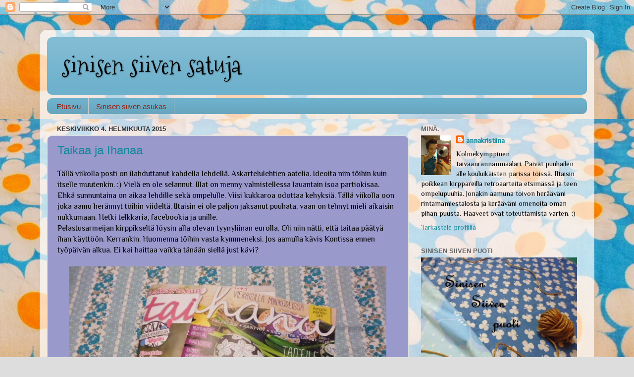

--- FILE ---
content_type: text/html; charset=UTF-8
request_url: https://sinisensiivensatuja.blogspot.com/2015/02/
body_size: 23516
content:
<!DOCTYPE html>
<html class='v2' dir='ltr' lang='fi'>
<head>
<link href='https://www.blogger.com/static/v1/widgets/335934321-css_bundle_v2.css' rel='stylesheet' type='text/css'/>
<meta content='width=1100' name='viewport'/>
<meta content='text/html; charset=UTF-8' http-equiv='Content-Type'/>
<meta content='blogger' name='generator'/>
<link href='https://sinisensiivensatuja.blogspot.com/favicon.ico' rel='icon' type='image/x-icon'/>
<link href='http://sinisensiivensatuja.blogspot.com/2015/02/' rel='canonical'/>
<link rel="alternate" type="application/atom+xml" title="sinisen siiven satuja - Atom" href="https://sinisensiivensatuja.blogspot.com/feeds/posts/default" />
<link rel="alternate" type="application/rss+xml" title="sinisen siiven satuja - RSS" href="https://sinisensiivensatuja.blogspot.com/feeds/posts/default?alt=rss" />
<link rel="service.post" type="application/atom+xml" title="sinisen siiven satuja - Atom" href="https://www.blogger.com/feeds/4786013390009758716/posts/default" />
<!--Can't find substitution for tag [blog.ieCssRetrofitLinks]-->
<meta content='http://sinisensiivensatuja.blogspot.com/2015/02/' property='og:url'/>
<meta content='sinisen siiven satuja' property='og:title'/>
<meta content='' property='og:description'/>
<title>sinisen siiven satuja: helmikuuta 2015</title>
<style type='text/css'>@font-face{font-family:'Mountains of Christmas';font-style:normal;font-weight:400;font-display:swap;src:url(//fonts.gstatic.com/s/mountainsofchristmas/v24/3y9w6a4zcCnn5X0FDyrKi2ZRUBIy8uxoUo7eDNGsMdFqNpY.woff2)format('woff2');unicode-range:U+0000-00FF,U+0131,U+0152-0153,U+02BB-02BC,U+02C6,U+02DA,U+02DC,U+0304,U+0308,U+0329,U+2000-206F,U+20AC,U+2122,U+2191,U+2193,U+2212,U+2215,U+FEFF,U+FFFD;}@font-face{font-family:'Philosopher';font-style:normal;font-weight:400;font-display:swap;src:url(//fonts.gstatic.com/s/philosopher/v21/vEFV2_5QCwIS4_Dhez5jcWBjT0020NqfZ7c.woff2)format('woff2');unicode-range:U+0460-052F,U+1C80-1C8A,U+20B4,U+2DE0-2DFF,U+A640-A69F,U+FE2E-FE2F;}@font-face{font-family:'Philosopher';font-style:normal;font-weight:400;font-display:swap;src:url(//fonts.gstatic.com/s/philosopher/v21/vEFV2_5QCwIS4_Dhez5jcWBqT0020NqfZ7c.woff2)format('woff2');unicode-range:U+0301,U+0400-045F,U+0490-0491,U+04B0-04B1,U+2116;}@font-face{font-family:'Philosopher';font-style:normal;font-weight:400;font-display:swap;src:url(//fonts.gstatic.com/s/philosopher/v21/vEFV2_5QCwIS4_Dhez5jcWBhT0020NqfZ7c.woff2)format('woff2');unicode-range:U+0102-0103,U+0110-0111,U+0128-0129,U+0168-0169,U+01A0-01A1,U+01AF-01B0,U+0300-0301,U+0303-0304,U+0308-0309,U+0323,U+0329,U+1EA0-1EF9,U+20AB;}@font-face{font-family:'Philosopher';font-style:normal;font-weight:400;font-display:swap;src:url(//fonts.gstatic.com/s/philosopher/v21/vEFV2_5QCwIS4_Dhez5jcWBgT0020NqfZ7c.woff2)format('woff2');unicode-range:U+0100-02BA,U+02BD-02C5,U+02C7-02CC,U+02CE-02D7,U+02DD-02FF,U+0304,U+0308,U+0329,U+1D00-1DBF,U+1E00-1E9F,U+1EF2-1EFF,U+2020,U+20A0-20AB,U+20AD-20C0,U+2113,U+2C60-2C7F,U+A720-A7FF;}@font-face{font-family:'Philosopher';font-style:normal;font-weight:400;font-display:swap;src:url(//fonts.gstatic.com/s/philosopher/v21/vEFV2_5QCwIS4_Dhez5jcWBuT0020Nqf.woff2)format('woff2');unicode-range:U+0000-00FF,U+0131,U+0152-0153,U+02BB-02BC,U+02C6,U+02DA,U+02DC,U+0304,U+0308,U+0329,U+2000-206F,U+20AC,U+2122,U+2191,U+2193,U+2212,U+2215,U+FEFF,U+FFFD;}</style>
<style id='page-skin-1' type='text/css'><!--
/*-----------------------------------------------
Blogger Template Style
Name:     Picture Window
Designer: Blogger
URL:      www.blogger.com
----------------------------------------------- */
/* Content
----------------------------------------------- */
body {
font: normal normal 16px Philosopher;
color: #000000;
background: #dddddd url(//1.bp.blogspot.com/-eKYkYVR49Vo/VUTgX_9L9hI/AAAAAAAAESc/fHBqSf02vH4/s0/P1030767.JPG) repeat scroll bottom center;
}
html body .region-inner {
min-width: 0;
max-width: 100%;
width: auto;
}
.content-outer {
font-size: 90%;
}
a:link {
text-decoration:none;
color: #118899;
}
a:visited {
text-decoration:none;
color: #006677;
}
a:hover {
text-decoration:underline;
color: #1198cc;
}
.content-outer {
background: transparent url(//www.blogblog.com/1kt/transparent/white80.png) repeat scroll top left;
-moz-border-radius: 15px;
-webkit-border-radius: 15px;
-goog-ms-border-radius: 15px;
border-radius: 15px;
-moz-box-shadow: 0 0 3px rgba(0, 0, 0, .15);
-webkit-box-shadow: 0 0 3px rgba(0, 0, 0, .15);
-goog-ms-box-shadow: 0 0 3px rgba(0, 0, 0, .15);
box-shadow: 0 0 3px rgba(0, 0, 0, .15);
margin: 30px auto;
}
.content-inner {
padding: 15px;
}
/* Header
----------------------------------------------- */
.header-outer {
background: #6eb1cc url(//www.blogblog.com/1kt/transparent/header_gradient_shade.png) repeat-x scroll top left;
_background-image: none;
color: #000000;
-moz-border-radius: 10px;
-webkit-border-radius: 10px;
-goog-ms-border-radius: 10px;
border-radius: 10px;
}
.Header img, .Header #header-inner {
-moz-border-radius: 10px;
-webkit-border-radius: 10px;
-goog-ms-border-radius: 10px;
border-radius: 10px;
}
.header-inner .Header .titlewrapper,
.header-inner .Header .descriptionwrapper {
padding-left: 30px;
padding-right: 30px;
}
.Header h1 {
font: normal normal 50px Mountains of Christmas;
text-shadow: 1px 1px 3px rgba(0, 0, 0, 0.3);
}
.Header h1 a {
color: #000000;
}
.Header .description {
font-size: 130%;
}
/* Tabs
----------------------------------------------- */
.tabs-inner {
margin: .5em 0 0;
padding: 0;
}
.tabs-inner .section {
margin: 0;
}
.tabs-inner .widget ul {
padding: 0;
background: #6eb1cc url(//www.blogblog.com/1kt/transparent/tabs_gradient_shade.png) repeat scroll bottom;
-moz-border-radius: 10px;
-webkit-border-radius: 10px;
-goog-ms-border-radius: 10px;
border-radius: 10px;
}
.tabs-inner .widget li {
border: none;
}
.tabs-inner .widget li a {
display: inline-block;
padding: .5em 1em;
margin-right: 0;
color: #992211;
font: normal normal 15px Arial, Tahoma, Helvetica, FreeSans, sans-serif;
-moz-border-radius: 0 0 0 0;
-webkit-border-top-left-radius: 0;
-webkit-border-top-right-radius: 0;
-goog-ms-border-radius: 0 0 0 0;
border-radius: 0 0 0 0;
background: transparent none no-repeat scroll top left;
border-right: 1px solid #cccccc;
}
.tabs-inner .widget li:first-child a {
padding-left: 1.25em;
-moz-border-radius-topleft: 10px;
-moz-border-radius-bottomleft: 10px;
-webkit-border-top-left-radius: 10px;
-webkit-border-bottom-left-radius: 10px;
-goog-ms-border-top-left-radius: 10px;
-goog-ms-border-bottom-left-radius: 10px;
border-top-left-radius: 10px;
border-bottom-left-radius: 10px;
}
.tabs-inner .widget li.selected a,
.tabs-inner .widget li a:hover {
position: relative;
z-index: 1;
background: #ffffff url(//www.blogblog.com/1kt/transparent/tabs_gradient_shade.png) repeat scroll bottom;
color: #000000;
-moz-box-shadow: 0 0 0 rgba(0, 0, 0, .15);
-webkit-box-shadow: 0 0 0 rgba(0, 0, 0, .15);
-goog-ms-box-shadow: 0 0 0 rgba(0, 0, 0, .15);
box-shadow: 0 0 0 rgba(0, 0, 0, .15);
}
/* Headings
----------------------------------------------- */
h2 {
font: bold normal 13px Arial, Tahoma, Helvetica, FreeSans, sans-serif;
text-transform: uppercase;
color: #666666;
margin: .5em 0;
}
/* Main
----------------------------------------------- */
.main-outer {
background: transparent none repeat scroll top center;
-moz-border-radius: 0 0 0 0;
-webkit-border-top-left-radius: 0;
-webkit-border-top-right-radius: 0;
-webkit-border-bottom-left-radius: 0;
-webkit-border-bottom-right-radius: 0;
-goog-ms-border-radius: 0 0 0 0;
border-radius: 0 0 0 0;
-moz-box-shadow: 0 0 0 rgba(0, 0, 0, .15);
-webkit-box-shadow: 0 0 0 rgba(0, 0, 0, .15);
-goog-ms-box-shadow: 0 0 0 rgba(0, 0, 0, .15);
box-shadow: 0 0 0 rgba(0, 0, 0, .15);
}
.main-inner {
padding: 15px 5px 20px;
}
.main-inner .column-center-inner {
padding: 0 0;
}
.main-inner .column-left-inner {
padding-left: 0;
}
.main-inner .column-right-inner {
padding-right: 0;
}
/* Posts
----------------------------------------------- */
h3.post-title {
margin: 0;
font: normal normal 24px Arial, Tahoma, Helvetica, FreeSans, sans-serif;
}
.comments h4 {
margin: 1em 0 0;
font: normal normal 24px Arial, Tahoma, Helvetica, FreeSans, sans-serif;
}
.date-header span {
color: #333333;
}
.post-outer {
background-color: #9999cc;
border: solid 1px #dddddd;
-moz-border-radius: 10px;
-webkit-border-radius: 10px;
border-radius: 10px;
-goog-ms-border-radius: 10px;
padding: 15px 20px;
margin: 0 -20px 20px;
}
.post-body {
line-height: 1.4;
font-size: 110%;
position: relative;
}
.post-header {
margin: 0 0 1.5em;
color: #000000;
line-height: 1.6;
}
.post-footer {
margin: .5em 0 0;
color: #000000;
line-height: 1.6;
}
#blog-pager {
font-size: 140%
}
#comments .comment-author {
padding-top: 1.5em;
border-top: dashed 1px #ccc;
border-top: dashed 1px rgba(128, 128, 128, .5);
background-position: 0 1.5em;
}
#comments .comment-author:first-child {
padding-top: 0;
border-top: none;
}
.avatar-image-container {
margin: .2em 0 0;
}
/* Comments
----------------------------------------------- */
.comments .comments-content .icon.blog-author {
background-repeat: no-repeat;
background-image: url([data-uri]);
}
.comments .comments-content .loadmore a {
border-top: 1px solid #1198cc;
border-bottom: 1px solid #1198cc;
}
.comments .continue {
border-top: 2px solid #1198cc;
}
/* Widgets
----------------------------------------------- */
.widget ul, .widget #ArchiveList ul.flat {
padding: 0;
list-style: none;
}
.widget ul li, .widget #ArchiveList ul.flat li {
border-top: dashed 1px #ccc;
border-top: dashed 1px rgba(128, 128, 128, .5);
}
.widget ul li:first-child, .widget #ArchiveList ul.flat li:first-child {
border-top: none;
}
.widget .post-body ul {
list-style: disc;
}
.widget .post-body ul li {
border: none;
}
/* Footer
----------------------------------------------- */
.footer-outer {
color:#eeeeee;
background: transparent url(https://resources.blogblog.com/blogblog/data/1kt/transparent/black50.png) repeat scroll top left;
-moz-border-radius: 10px 10px 10px 10px;
-webkit-border-top-left-radius: 10px;
-webkit-border-top-right-radius: 10px;
-webkit-border-bottom-left-radius: 10px;
-webkit-border-bottom-right-radius: 10px;
-goog-ms-border-radius: 10px 10px 10px 10px;
border-radius: 10px 10px 10px 10px;
-moz-box-shadow: 0 0 0 rgba(0, 0, 0, .15);
-webkit-box-shadow: 0 0 0 rgba(0, 0, 0, .15);
-goog-ms-box-shadow: 0 0 0 rgba(0, 0, 0, .15);
box-shadow: 0 0 0 rgba(0, 0, 0, .15);
}
.footer-inner {
padding: 10px 5px 20px;
}
.footer-outer a {
color: #ddddff;
}
.footer-outer a:visited {
color: #9999cc;
}
.footer-outer a:hover {
color: #ffffff;
}
.footer-outer .widget h2 {
color: #bbbbbb;
}
/* Mobile
----------------------------------------------- */
html body.mobile {
height: auto;
}
html body.mobile {
min-height: 480px;
background-size: 100% auto;
}
.mobile .body-fauxcolumn-outer {
background: transparent none repeat scroll top left;
}
html .mobile .mobile-date-outer, html .mobile .blog-pager {
border-bottom: none;
background: transparent none repeat scroll top center;
margin-bottom: 10px;
}
.mobile .date-outer {
background: transparent none repeat scroll top center;
}
.mobile .header-outer, .mobile .main-outer,
.mobile .post-outer, .mobile .footer-outer {
-moz-border-radius: 0;
-webkit-border-radius: 0;
-goog-ms-border-radius: 0;
border-radius: 0;
}
.mobile .content-outer,
.mobile .main-outer,
.mobile .post-outer {
background: inherit;
border: none;
}
.mobile .content-outer {
font-size: 100%;
}
.mobile-link-button {
background-color: #118899;
}
.mobile-link-button a:link, .mobile-link-button a:visited {
color: #9999cc;
}
.mobile-index-contents {
color: #000000;
}
.mobile .tabs-inner .PageList .widget-content {
background: #ffffff url(//www.blogblog.com/1kt/transparent/tabs_gradient_shade.png) repeat scroll bottom;
color: #000000;
}
.mobile .tabs-inner .PageList .widget-content .pagelist-arrow {
border-left: 1px solid #cccccc;
}

--></style>
<style id='template-skin-1' type='text/css'><!--
body {
min-width: 1120px;
}
.content-outer, .content-fauxcolumn-outer, .region-inner {
min-width: 1120px;
max-width: 1120px;
_width: 1120px;
}
.main-inner .columns {
padding-left: 0px;
padding-right: 360px;
}
.main-inner .fauxcolumn-center-outer {
left: 0px;
right: 360px;
/* IE6 does not respect left and right together */
_width: expression(this.parentNode.offsetWidth -
parseInt("0px") -
parseInt("360px") + 'px');
}
.main-inner .fauxcolumn-left-outer {
width: 0px;
}
.main-inner .fauxcolumn-right-outer {
width: 360px;
}
.main-inner .column-left-outer {
width: 0px;
right: 100%;
margin-left: -0px;
}
.main-inner .column-right-outer {
width: 360px;
margin-right: -360px;
}
#layout {
min-width: 0;
}
#layout .content-outer {
min-width: 0;
width: 800px;
}
#layout .region-inner {
min-width: 0;
width: auto;
}
body#layout div.add_widget {
padding: 8px;
}
body#layout div.add_widget a {
margin-left: 32px;
}
--></style>
<style>
    body {background-image:url(\/\/1.bp.blogspot.com\/-eKYkYVR49Vo\/VUTgX_9L9hI\/AAAAAAAAESc\/fHBqSf02vH4\/s0\/P1030767.JPG);}
    
@media (max-width: 200px) { body {background-image:url(\/\/1.bp.blogspot.com\/-eKYkYVR49Vo\/VUTgX_9L9hI\/AAAAAAAAESc\/fHBqSf02vH4\/w200\/P1030767.JPG);}}
@media (max-width: 400px) and (min-width: 201px) { body {background-image:url(\/\/1.bp.blogspot.com\/-eKYkYVR49Vo\/VUTgX_9L9hI\/AAAAAAAAESc\/fHBqSf02vH4\/w400\/P1030767.JPG);}}
@media (max-width: 800px) and (min-width: 401px) { body {background-image:url(\/\/1.bp.blogspot.com\/-eKYkYVR49Vo\/VUTgX_9L9hI\/AAAAAAAAESc\/fHBqSf02vH4\/w800\/P1030767.JPG);}}
@media (max-width: 1200px) and (min-width: 801px) { body {background-image:url(\/\/1.bp.blogspot.com\/-eKYkYVR49Vo\/VUTgX_9L9hI\/AAAAAAAAESc\/fHBqSf02vH4\/w1200\/P1030767.JPG);}}
/* Last tag covers anything over one higher than the previous max-size cap. */
@media (min-width: 1201px) { body {background-image:url(\/\/1.bp.blogspot.com\/-eKYkYVR49Vo\/VUTgX_9L9hI\/AAAAAAAAESc\/fHBqSf02vH4\/w1600\/P1030767.JPG);}}
  </style>
<link href='https://www.blogger.com/dyn-css/authorization.css?targetBlogID=4786013390009758716&amp;zx=4f8dccbc-9562-4525-92f7-58a67d62c8ae' media='none' onload='if(media!=&#39;all&#39;)media=&#39;all&#39;' rel='stylesheet'/><noscript><link href='https://www.blogger.com/dyn-css/authorization.css?targetBlogID=4786013390009758716&amp;zx=4f8dccbc-9562-4525-92f7-58a67d62c8ae' rel='stylesheet'/></noscript>
<meta name='google-adsense-platform-account' content='ca-host-pub-1556223355139109'/>
<meta name='google-adsense-platform-domain' content='blogspot.com'/>

</head>
<body class='loading variant-shade'>
<div class='navbar section' id='navbar' name='Navigointipalkki'><div class='widget Navbar' data-version='1' id='Navbar1'><script type="text/javascript">
    function setAttributeOnload(object, attribute, val) {
      if(window.addEventListener) {
        window.addEventListener('load',
          function(){ object[attribute] = val; }, false);
      } else {
        window.attachEvent('onload', function(){ object[attribute] = val; });
      }
    }
  </script>
<div id="navbar-iframe-container"></div>
<script type="text/javascript" src="https://apis.google.com/js/platform.js"></script>
<script type="text/javascript">
      gapi.load("gapi.iframes:gapi.iframes.style.bubble", function() {
        if (gapi.iframes && gapi.iframes.getContext) {
          gapi.iframes.getContext().openChild({
              url: 'https://www.blogger.com/navbar/4786013390009758716?origin\x3dhttps://sinisensiivensatuja.blogspot.com',
              where: document.getElementById("navbar-iframe-container"),
              id: "navbar-iframe"
          });
        }
      });
    </script><script type="text/javascript">
(function() {
var script = document.createElement('script');
script.type = 'text/javascript';
script.src = '//pagead2.googlesyndication.com/pagead/js/google_top_exp.js';
var head = document.getElementsByTagName('head')[0];
if (head) {
head.appendChild(script);
}})();
</script>
</div></div>
<div class='body-fauxcolumns'>
<div class='fauxcolumn-outer body-fauxcolumn-outer'>
<div class='cap-top'>
<div class='cap-left'></div>
<div class='cap-right'></div>
</div>
<div class='fauxborder-left'>
<div class='fauxborder-right'></div>
<div class='fauxcolumn-inner'>
</div>
</div>
<div class='cap-bottom'>
<div class='cap-left'></div>
<div class='cap-right'></div>
</div>
</div>
</div>
<div class='content'>
<div class='content-fauxcolumns'>
<div class='fauxcolumn-outer content-fauxcolumn-outer'>
<div class='cap-top'>
<div class='cap-left'></div>
<div class='cap-right'></div>
</div>
<div class='fauxborder-left'>
<div class='fauxborder-right'></div>
<div class='fauxcolumn-inner'>
</div>
</div>
<div class='cap-bottom'>
<div class='cap-left'></div>
<div class='cap-right'></div>
</div>
</div>
</div>
<div class='content-outer'>
<div class='content-cap-top cap-top'>
<div class='cap-left'></div>
<div class='cap-right'></div>
</div>
<div class='fauxborder-left content-fauxborder-left'>
<div class='fauxborder-right content-fauxborder-right'></div>
<div class='content-inner'>
<header>
<div class='header-outer'>
<div class='header-cap-top cap-top'>
<div class='cap-left'></div>
<div class='cap-right'></div>
</div>
<div class='fauxborder-left header-fauxborder-left'>
<div class='fauxborder-right header-fauxborder-right'></div>
<div class='region-inner header-inner'>
<div class='header section' id='header' name='Otsikko'><div class='widget Header' data-version='1' id='Header1'>
<div id='header-inner'>
<div class='titlewrapper'>
<h1 class='title'>
<a href='https://sinisensiivensatuja.blogspot.com/'>
sinisen siiven satuja
</a>
</h1>
</div>
<div class='descriptionwrapper'>
<p class='description'><span>
</span></p>
</div>
</div>
</div></div>
</div>
</div>
<div class='header-cap-bottom cap-bottom'>
<div class='cap-left'></div>
<div class='cap-right'></div>
</div>
</div>
</header>
<div class='tabs-outer'>
<div class='tabs-cap-top cap-top'>
<div class='cap-left'></div>
<div class='cap-right'></div>
</div>
<div class='fauxborder-left tabs-fauxborder-left'>
<div class='fauxborder-right tabs-fauxborder-right'></div>
<div class='region-inner tabs-inner'>
<div class='tabs section' id='crosscol' name='Kaikki sarakkeet'><div class='widget PageList' data-version='1' id='PageList1'>
<h2>Sivut</h2>
<div class='widget-content'>
<ul>
<li>
<a href='https://sinisensiivensatuja.blogspot.com/'>Etusivu</a>
</li>
<li>
<a href='https://sinisensiivensatuja.blogspot.com/p/blog-page.html'>Sinisen siiven asukas</a>
</li>
</ul>
<div class='clear'></div>
</div>
</div></div>
<div class='tabs no-items section' id='crosscol-overflow' name='Cross-Column 2'></div>
</div>
</div>
<div class='tabs-cap-bottom cap-bottom'>
<div class='cap-left'></div>
<div class='cap-right'></div>
</div>
</div>
<div class='main-outer'>
<div class='main-cap-top cap-top'>
<div class='cap-left'></div>
<div class='cap-right'></div>
</div>
<div class='fauxborder-left main-fauxborder-left'>
<div class='fauxborder-right main-fauxborder-right'></div>
<div class='region-inner main-inner'>
<div class='columns fauxcolumns'>
<div class='fauxcolumn-outer fauxcolumn-center-outer'>
<div class='cap-top'>
<div class='cap-left'></div>
<div class='cap-right'></div>
</div>
<div class='fauxborder-left'>
<div class='fauxborder-right'></div>
<div class='fauxcolumn-inner'>
</div>
</div>
<div class='cap-bottom'>
<div class='cap-left'></div>
<div class='cap-right'></div>
</div>
</div>
<div class='fauxcolumn-outer fauxcolumn-left-outer'>
<div class='cap-top'>
<div class='cap-left'></div>
<div class='cap-right'></div>
</div>
<div class='fauxborder-left'>
<div class='fauxborder-right'></div>
<div class='fauxcolumn-inner'>
</div>
</div>
<div class='cap-bottom'>
<div class='cap-left'></div>
<div class='cap-right'></div>
</div>
</div>
<div class='fauxcolumn-outer fauxcolumn-right-outer'>
<div class='cap-top'>
<div class='cap-left'></div>
<div class='cap-right'></div>
</div>
<div class='fauxborder-left'>
<div class='fauxborder-right'></div>
<div class='fauxcolumn-inner'>
</div>
</div>
<div class='cap-bottom'>
<div class='cap-left'></div>
<div class='cap-right'></div>
</div>
</div>
<!-- corrects IE6 width calculation -->
<div class='columns-inner'>
<div class='column-center-outer'>
<div class='column-center-inner'>
<div class='main section' id='main' name='Ensisijainen'><div class='widget Blog' data-version='1' id='Blog1'>
<div class='blog-posts hfeed'>

          <div class="date-outer">
        
<h2 class='date-header'><span>keskiviikko 4. helmikuuta 2015</span></h2>

          <div class="date-posts">
        
<div class='post-outer'>
<div class='post hentry uncustomized-post-template' itemprop='blogPost' itemscope='itemscope' itemtype='http://schema.org/BlogPosting'>
<meta content='https://blogger.googleusercontent.com/img/b/R29vZ2xl/AVvXsEicgiInmiAB_NVu9opgtWfEiDJdR1DWuksp4v5mCybYASr4LH7leI42O8sEFuvApTepF43PP49pXQ7YmffKscOCC-bAoptKVd1tMCvvAWsWFOediy4PFmtVOG9CmsEbIFj6r7iPLeHjnezV/s1600/P1030580.JPG' itemprop='image_url'/>
<meta content='4786013390009758716' itemprop='blogId'/>
<meta content='1227019545302348707' itemprop='postId'/>
<a name='1227019545302348707'></a>
<h3 class='post-title entry-title' itemprop='name'>
<a href='https://sinisensiivensatuja.blogspot.com/2015/02/taikaa-ja-ihanaa.html'>Taikaa ja Ihanaa</a>
</h3>
<div class='post-header'>
<div class='post-header-line-1'></div>
</div>
<div class='post-body entry-content' id='post-body-1227019545302348707' itemprop='description articleBody'>
Tällä viikolla posti on ilahduttanut kahdella lehdellä. Askartelulehtien aatelia. Ideoita niin töihin kuin itselle muutenkin. :) Vielä en ole selannut. Illat on menny valmistellessa lauantain isoa partiokisaa. Ehkä sunnuntaina on aikaa lehdille sekä ompelulle. Viisi kukkaroa odottaa kehyksiä. Tällä viikolla oon joka aamu herännyt töihin viideltä. Iltaisin ei ole paljon jaksanut puuhata, vaan on tehnyt mieli aikaisin nukkumaan. Hetki telkkaria, facebookia ja unille.<br />
Pelastusarmeijan kirppikseltä löysin alla olevan tyynyliinan eurolla. Oli niin nätti, että taitaa päätyä ihan käyttöön. Kerrankin. Huomenna töihin vasta kymmeneksi. Jos aamulla kävis Kontissa ennen työpäivän alkua. Ei kai haittaa vaikka tänään siellä just kävi?<br />
<br />
<div class="separator" style="clear: both; text-align: center;">
<a href="https://blogger.googleusercontent.com/img/b/R29vZ2xl/AVvXsEicgiInmiAB_NVu9opgtWfEiDJdR1DWuksp4v5mCybYASr4LH7leI42O8sEFuvApTepF43PP49pXQ7YmffKscOCC-bAoptKVd1tMCvvAWsWFOediy4PFmtVOG9CmsEbIFj6r7iPLeHjnezV/s1600/P1030580.JPG" imageanchor="1" style="margin-left: 1em; margin-right: 1em;"><img border="0" height="480" src="https://blogger.googleusercontent.com/img/b/R29vZ2xl/AVvXsEicgiInmiAB_NVu9opgtWfEiDJdR1DWuksp4v5mCybYASr4LH7leI42O8sEFuvApTepF43PP49pXQ7YmffKscOCC-bAoptKVd1tMCvvAWsWFOediy4PFmtVOG9CmsEbIFj6r7iPLeHjnezV/s1600/P1030580.JPG" width="640" /></a></div>
<br />
<div style='clear: both;'></div>
</div>
<div class='post-footer'>
<div class='post-footer-line post-footer-line-1'>
<span class='post-author vcard'>
Lähettänyt
<span class='fn' itemprop='author' itemscope='itemscope' itemtype='http://schema.org/Person'>
<meta content='https://www.blogger.com/profile/08085170755617700539' itemprop='url'/>
<a class='g-profile' href='https://www.blogger.com/profile/08085170755617700539' rel='author' title='author profile'>
<span itemprop='name'>annakristiina</span>
</a>
</span>
</span>
<span class='post-timestamp'>
klo
<meta content='http://sinisensiivensatuja.blogspot.com/2015/02/taikaa-ja-ihanaa.html' itemprop='url'/>
<a class='timestamp-link' href='https://sinisensiivensatuja.blogspot.com/2015/02/taikaa-ja-ihanaa.html' rel='bookmark' title='permanent link'><abbr class='published' itemprop='datePublished' title='2015-02-04T19:52:00+02:00'>19.52</abbr></a>
</span>
<span class='post-comment-link'>
<a class='comment-link' href='https://sinisensiivensatuja.blogspot.com/2015/02/taikaa-ja-ihanaa.html#comment-form' onclick=''>
1 kommentti:
  </a>
</span>
<span class='post-icons'>
<span class='item-control blog-admin pid-1968723710'>
<a href='https://www.blogger.com/post-edit.g?blogID=4786013390009758716&postID=1227019545302348707&from=pencil' title='Muokkaa tekstiä'>
<img alt='' class='icon-action' height='18' src='https://resources.blogblog.com/img/icon18_edit_allbkg.gif' width='18'/>
</a>
</span>
</span>
<div class='post-share-buttons goog-inline-block'>
</div>
</div>
<div class='post-footer-line post-footer-line-2'>
<span class='post-labels'>
</span>
</div>
<div class='post-footer-line post-footer-line-3'>
<span class='post-location'>
</span>
</div>
</div>
</div>
</div>

        </div></div>
      
</div>
<div class='blog-pager' id='blog-pager'>
<span id='blog-pager-newer-link'>
<a class='blog-pager-newer-link' href='https://sinisensiivensatuja.blogspot.com/search?updated-max=2015-05-07T21:21:00%2B03:00&amp;max-results=7&amp;reverse-paginate=true' id='Blog1_blog-pager-newer-link' title='Uudemmat tekstit'>Uudemmat tekstit</a>
</span>
<span id='blog-pager-older-link'>
<a class='blog-pager-older-link' href='https://sinisensiivensatuja.blogspot.com/search?updated-max=2015-02-04T19:52:00%2B02:00&amp;max-results=7' id='Blog1_blog-pager-older-link' title='Vanhemmat tekstit'>Vanhemmat tekstit</a>
</span>
<a class='home-link' href='https://sinisensiivensatuja.blogspot.com/'>Etusivu</a>
</div>
<div class='clear'></div>
<div class='blog-feeds'>
<div class='feed-links'>
Tilaa:
<a class='feed-link' href='https://sinisensiivensatuja.blogspot.com/feeds/posts/default' target='_blank' type='application/atom+xml'>Kommentit (Atom)</a>
</div>
</div>
</div></div>
</div>
</div>
<div class='column-left-outer'>
<div class='column-left-inner'>
<aside>
</aside>
</div>
</div>
<div class='column-right-outer'>
<div class='column-right-inner'>
<aside>
<div class='sidebar section' id='sidebar-right-1'><div class='widget Profile' data-version='1' id='Profile1'>
<h2>Minä.</h2>
<div class='widget-content'>
<a href='https://www.blogger.com/profile/08085170755617700539'><img alt='Oma kuva' class='profile-img' height='80' src='//blogger.googleusercontent.com/img/b/R29vZ2xl/AVvXsEiZREv4oNBJ8mR1QMghoCo1qpK42JRB_E6g7jXH2EpZUmS54zXxXTXS662JYkdoDOYNZlgwIUavRnrbfMSRbfURcFaiD-8mNp6Nc7K0__J5b5pa-nvwtbQp_n1LbP4-hA/s113/DSC07277.JPG' width='60'/></a>
<dl class='profile-datablock'>
<dt class='profile-data'>
<a class='profile-name-link g-profile' href='https://www.blogger.com/profile/08085170755617700539' rel='author' style='background-image: url(//www.blogger.com/img/logo-16.png);'>
annakristiina
</a>
</dt>
<dd class='profile-textblock'>Kolmekymppinen taivaanrannanmaalari. Päivät puuhailen alle kouluikäisten parissa töissä. Iltaisin poikkean kirppareilla retroaarteita etsimässä ja teen ompelupuuhia. Jonakin aamuna toivon herääväni rintamamiestalosta ja kerääväni omenoita oman pihan puusta. Haaveet ovat toteuttamista varten. :) </dd>
</dl>
<a class='profile-link' href='https://www.blogger.com/profile/08085170755617700539' rel='author'>Tarkastele profiilia</a>
<div class='clear'></div>
</div>
</div><div class='widget Image' data-version='1' id='Image1'>
<h2>Sinisen Siiven puoti</h2>
<div class='widget-content'>
<a href='https://www.facebook.com/SinisenSiivenPuoti?fref=ts'>
<img alt='Sinisen Siiven puoti' height='236' id='Image1_img' src='https://blogger.googleusercontent.com/img/b/R29vZ2xl/AVvXsEg7q3wpZ62hZbdP6Ocd-XvUxjX1O60nTQEkHPTAxxzqQ3fBjNrhg1zSl_9tCk3rkw8kHtx_x2aN0KjmiwMJnEcGafoM4gr-YSMbARWJQN9wflogZgcqAeiRbQuKuhpUM6-sYDuwJdhwInen/s1600/10323132_10204029258041705_1428799467_n.jpg' width='315'/>
</a>
<br/>
</div>
<div class='clear'></div>
</div></div>
<table border='0' cellpadding='0' cellspacing='0' class='section-columns columns-2'>
<tbody>
<tr>
<td class='first columns-cell'>
<div class='sidebar section' id='sidebar-right-2-1'><div class='widget Image' data-version='1' id='Image5'>
<h2>Kotikolosta</h2>
<div class='widget-content'>
<img alt='Kotikolosta' height='119' id='Image5_img' src='https://blogger.googleusercontent.com/img/b/R29vZ2xl/AVvXsEiB1amXzcce0Os5TRGsy7JscEx5p3J_KTlDsR1P_8CaHeAr7IOcwpxVrxe_RX1pbE1vh48H88oHNMcKsLC-Mm9pnZm29w95ehyphenhyphenn9jM7jIDZrxYhkx13apoRGh3AzrChIv9FG_mzh_9v7LaF/s1600/DSCN3171.JPG' width='158'/>
<br/>
</div>
<div class='clear'></div>
</div><div class='widget Image' data-version='1' id='Image3'>
<div class='widget-content'>
<img alt='' height='190' id='Image3_img' src='https://blogger.googleusercontent.com/img/b/R29vZ2xl/AVvXsEiN3TosXO_QUAUORSpAzLAamLX-FEbakvBMA3bGde160T4UOfYf6JsnOK9yBeb8jCrAIEhCIX94gEvaiV08iclf5IksOFwy30fao8ugJ1fmLm6hBn3OYdBn6slxccnIr_lwYVG9-xKoKd4/s190/DSC07501.JPG' width='143'/>
<br/>
</div>
<div class='clear'></div>
</div><div class='widget BlogArchive' data-version='1' id='BlogArchive1'>
<h2>Blogiarkisto</h2>
<div class='widget-content'>
<div id='ArchiveList'>
<div id='BlogArchive1_ArchiveList'>
<ul class='hierarchy'>
<li class='archivedate expanded'>
<a class='toggle' href='javascript:void(0)'>
<span class='zippy toggle-open'>

        &#9660;&#160;
      
</span>
</a>
<a class='post-count-link' href='https://sinisensiivensatuja.blogspot.com/2015/'>
2015
</a>
<span class='post-count' dir='ltr'>(27)</span>
<ul class='hierarchy'>
<li class='archivedate collapsed'>
<a class='toggle' href='javascript:void(0)'>
<span class='zippy'>

        &#9658;&#160;
      
</span>
</a>
<a class='post-count-link' href='https://sinisensiivensatuja.blogspot.com/2015/10/'>
lokakuuta
</a>
<span class='post-count' dir='ltr'>(1)</span>
</li>
</ul>
<ul class='hierarchy'>
<li class='archivedate collapsed'>
<a class='toggle' href='javascript:void(0)'>
<span class='zippy'>

        &#9658;&#160;
      
</span>
</a>
<a class='post-count-link' href='https://sinisensiivensatuja.blogspot.com/2015/08/'>
elokuuta
</a>
<span class='post-count' dir='ltr'>(1)</span>
</li>
</ul>
<ul class='hierarchy'>
<li class='archivedate collapsed'>
<a class='toggle' href='javascript:void(0)'>
<span class='zippy'>

        &#9658;&#160;
      
</span>
</a>
<a class='post-count-link' href='https://sinisensiivensatuja.blogspot.com/2015/07/'>
heinäkuuta
</a>
<span class='post-count' dir='ltr'>(3)</span>
</li>
</ul>
<ul class='hierarchy'>
<li class='archivedate collapsed'>
<a class='toggle' href='javascript:void(0)'>
<span class='zippy'>

        &#9658;&#160;
      
</span>
</a>
<a class='post-count-link' href='https://sinisensiivensatuja.blogspot.com/2015/06/'>
kesäkuuta
</a>
<span class='post-count' dir='ltr'>(4)</span>
</li>
</ul>
<ul class='hierarchy'>
<li class='archivedate collapsed'>
<a class='toggle' href='javascript:void(0)'>
<span class='zippy'>

        &#9658;&#160;
      
</span>
</a>
<a class='post-count-link' href='https://sinisensiivensatuja.blogspot.com/2015/05/'>
toukokuuta
</a>
<span class='post-count' dir='ltr'>(4)</span>
</li>
</ul>
<ul class='hierarchy'>
<li class='archivedate collapsed'>
<a class='toggle' href='javascript:void(0)'>
<span class='zippy'>

        &#9658;&#160;
      
</span>
</a>
<a class='post-count-link' href='https://sinisensiivensatuja.blogspot.com/2015/04/'>
huhtikuuta
</a>
<span class='post-count' dir='ltr'>(2)</span>
</li>
</ul>
<ul class='hierarchy'>
<li class='archivedate collapsed'>
<a class='toggle' href='javascript:void(0)'>
<span class='zippy'>

        &#9658;&#160;
      
</span>
</a>
<a class='post-count-link' href='https://sinisensiivensatuja.blogspot.com/2015/03/'>
maaliskuuta
</a>
<span class='post-count' dir='ltr'>(4)</span>
</li>
</ul>
<ul class='hierarchy'>
<li class='archivedate expanded'>
<a class='toggle' href='javascript:void(0)'>
<span class='zippy toggle-open'>

        &#9660;&#160;
      
</span>
</a>
<a class='post-count-link' href='https://sinisensiivensatuja.blogspot.com/2015/02/'>
helmikuuta
</a>
<span class='post-count' dir='ltr'>(1)</span>
<ul class='posts'>
<li><a href='https://sinisensiivensatuja.blogspot.com/2015/02/taikaa-ja-ihanaa.html'>Taikaa ja Ihanaa</a></li>
</ul>
</li>
</ul>
<ul class='hierarchy'>
<li class='archivedate collapsed'>
<a class='toggle' href='javascript:void(0)'>
<span class='zippy'>

        &#9658;&#160;
      
</span>
</a>
<a class='post-count-link' href='https://sinisensiivensatuja.blogspot.com/2015/01/'>
tammikuuta
</a>
<span class='post-count' dir='ltr'>(7)</span>
</li>
</ul>
</li>
</ul>
<ul class='hierarchy'>
<li class='archivedate collapsed'>
<a class='toggle' href='javascript:void(0)'>
<span class='zippy'>

        &#9658;&#160;
      
</span>
</a>
<a class='post-count-link' href='https://sinisensiivensatuja.blogspot.com/2014/'>
2014
</a>
<span class='post-count' dir='ltr'>(48)</span>
<ul class='hierarchy'>
<li class='archivedate collapsed'>
<a class='toggle' href='javascript:void(0)'>
<span class='zippy'>

        &#9658;&#160;
      
</span>
</a>
<a class='post-count-link' href='https://sinisensiivensatuja.blogspot.com/2014/12/'>
joulukuuta
</a>
<span class='post-count' dir='ltr'>(1)</span>
</li>
</ul>
<ul class='hierarchy'>
<li class='archivedate collapsed'>
<a class='toggle' href='javascript:void(0)'>
<span class='zippy'>

        &#9658;&#160;
      
</span>
</a>
<a class='post-count-link' href='https://sinisensiivensatuja.blogspot.com/2014/11/'>
marraskuuta
</a>
<span class='post-count' dir='ltr'>(3)</span>
</li>
</ul>
<ul class='hierarchy'>
<li class='archivedate collapsed'>
<a class='toggle' href='javascript:void(0)'>
<span class='zippy'>

        &#9658;&#160;
      
</span>
</a>
<a class='post-count-link' href='https://sinisensiivensatuja.blogspot.com/2014/10/'>
lokakuuta
</a>
<span class='post-count' dir='ltr'>(4)</span>
</li>
</ul>
<ul class='hierarchy'>
<li class='archivedate collapsed'>
<a class='toggle' href='javascript:void(0)'>
<span class='zippy'>

        &#9658;&#160;
      
</span>
</a>
<a class='post-count-link' href='https://sinisensiivensatuja.blogspot.com/2014/09/'>
syyskuuta
</a>
<span class='post-count' dir='ltr'>(4)</span>
</li>
</ul>
<ul class='hierarchy'>
<li class='archivedate collapsed'>
<a class='toggle' href='javascript:void(0)'>
<span class='zippy'>

        &#9658;&#160;
      
</span>
</a>
<a class='post-count-link' href='https://sinisensiivensatuja.blogspot.com/2014/06/'>
kesäkuuta
</a>
<span class='post-count' dir='ltr'>(4)</span>
</li>
</ul>
<ul class='hierarchy'>
<li class='archivedate collapsed'>
<a class='toggle' href='javascript:void(0)'>
<span class='zippy'>

        &#9658;&#160;
      
</span>
</a>
<a class='post-count-link' href='https://sinisensiivensatuja.blogspot.com/2014/05/'>
toukokuuta
</a>
<span class='post-count' dir='ltr'>(6)</span>
</li>
</ul>
<ul class='hierarchy'>
<li class='archivedate collapsed'>
<a class='toggle' href='javascript:void(0)'>
<span class='zippy'>

        &#9658;&#160;
      
</span>
</a>
<a class='post-count-link' href='https://sinisensiivensatuja.blogspot.com/2014/04/'>
huhtikuuta
</a>
<span class='post-count' dir='ltr'>(7)</span>
</li>
</ul>
<ul class='hierarchy'>
<li class='archivedate collapsed'>
<a class='toggle' href='javascript:void(0)'>
<span class='zippy'>

        &#9658;&#160;
      
</span>
</a>
<a class='post-count-link' href='https://sinisensiivensatuja.blogspot.com/2014/03/'>
maaliskuuta
</a>
<span class='post-count' dir='ltr'>(7)</span>
</li>
</ul>
<ul class='hierarchy'>
<li class='archivedate collapsed'>
<a class='toggle' href='javascript:void(0)'>
<span class='zippy'>

        &#9658;&#160;
      
</span>
</a>
<a class='post-count-link' href='https://sinisensiivensatuja.blogspot.com/2014/02/'>
helmikuuta
</a>
<span class='post-count' dir='ltr'>(4)</span>
</li>
</ul>
<ul class='hierarchy'>
<li class='archivedate collapsed'>
<a class='toggle' href='javascript:void(0)'>
<span class='zippy'>

        &#9658;&#160;
      
</span>
</a>
<a class='post-count-link' href='https://sinisensiivensatuja.blogspot.com/2014/01/'>
tammikuuta
</a>
<span class='post-count' dir='ltr'>(8)</span>
</li>
</ul>
</li>
</ul>
<ul class='hierarchy'>
<li class='archivedate collapsed'>
<a class='toggle' href='javascript:void(0)'>
<span class='zippy'>

        &#9658;&#160;
      
</span>
</a>
<a class='post-count-link' href='https://sinisensiivensatuja.blogspot.com/2013/'>
2013
</a>
<span class='post-count' dir='ltr'>(116)</span>
<ul class='hierarchy'>
<li class='archivedate collapsed'>
<a class='toggle' href='javascript:void(0)'>
<span class='zippy'>

        &#9658;&#160;
      
</span>
</a>
<a class='post-count-link' href='https://sinisensiivensatuja.blogspot.com/2013/12/'>
joulukuuta
</a>
<span class='post-count' dir='ltr'>(6)</span>
</li>
</ul>
<ul class='hierarchy'>
<li class='archivedate collapsed'>
<a class='toggle' href='javascript:void(0)'>
<span class='zippy'>

        &#9658;&#160;
      
</span>
</a>
<a class='post-count-link' href='https://sinisensiivensatuja.blogspot.com/2013/11/'>
marraskuuta
</a>
<span class='post-count' dir='ltr'>(6)</span>
</li>
</ul>
<ul class='hierarchy'>
<li class='archivedate collapsed'>
<a class='toggle' href='javascript:void(0)'>
<span class='zippy'>

        &#9658;&#160;
      
</span>
</a>
<a class='post-count-link' href='https://sinisensiivensatuja.blogspot.com/2013/10/'>
lokakuuta
</a>
<span class='post-count' dir='ltr'>(12)</span>
</li>
</ul>
<ul class='hierarchy'>
<li class='archivedate collapsed'>
<a class='toggle' href='javascript:void(0)'>
<span class='zippy'>

        &#9658;&#160;
      
</span>
</a>
<a class='post-count-link' href='https://sinisensiivensatuja.blogspot.com/2013/09/'>
syyskuuta
</a>
<span class='post-count' dir='ltr'>(8)</span>
</li>
</ul>
<ul class='hierarchy'>
<li class='archivedate collapsed'>
<a class='toggle' href='javascript:void(0)'>
<span class='zippy'>

        &#9658;&#160;
      
</span>
</a>
<a class='post-count-link' href='https://sinisensiivensatuja.blogspot.com/2013/08/'>
elokuuta
</a>
<span class='post-count' dir='ltr'>(8)</span>
</li>
</ul>
<ul class='hierarchy'>
<li class='archivedate collapsed'>
<a class='toggle' href='javascript:void(0)'>
<span class='zippy'>

        &#9658;&#160;
      
</span>
</a>
<a class='post-count-link' href='https://sinisensiivensatuja.blogspot.com/2013/07/'>
heinäkuuta
</a>
<span class='post-count' dir='ltr'>(14)</span>
</li>
</ul>
<ul class='hierarchy'>
<li class='archivedate collapsed'>
<a class='toggle' href='javascript:void(0)'>
<span class='zippy'>

        &#9658;&#160;
      
</span>
</a>
<a class='post-count-link' href='https://sinisensiivensatuja.blogspot.com/2013/06/'>
kesäkuuta
</a>
<span class='post-count' dir='ltr'>(6)</span>
</li>
</ul>
<ul class='hierarchy'>
<li class='archivedate collapsed'>
<a class='toggle' href='javascript:void(0)'>
<span class='zippy'>

        &#9658;&#160;
      
</span>
</a>
<a class='post-count-link' href='https://sinisensiivensatuja.blogspot.com/2013/05/'>
toukokuuta
</a>
<span class='post-count' dir='ltr'>(11)</span>
</li>
</ul>
<ul class='hierarchy'>
<li class='archivedate collapsed'>
<a class='toggle' href='javascript:void(0)'>
<span class='zippy'>

        &#9658;&#160;
      
</span>
</a>
<a class='post-count-link' href='https://sinisensiivensatuja.blogspot.com/2013/04/'>
huhtikuuta
</a>
<span class='post-count' dir='ltr'>(6)</span>
</li>
</ul>
<ul class='hierarchy'>
<li class='archivedate collapsed'>
<a class='toggle' href='javascript:void(0)'>
<span class='zippy'>

        &#9658;&#160;
      
</span>
</a>
<a class='post-count-link' href='https://sinisensiivensatuja.blogspot.com/2013/03/'>
maaliskuuta
</a>
<span class='post-count' dir='ltr'>(14)</span>
</li>
</ul>
<ul class='hierarchy'>
<li class='archivedate collapsed'>
<a class='toggle' href='javascript:void(0)'>
<span class='zippy'>

        &#9658;&#160;
      
</span>
</a>
<a class='post-count-link' href='https://sinisensiivensatuja.blogspot.com/2013/02/'>
helmikuuta
</a>
<span class='post-count' dir='ltr'>(6)</span>
</li>
</ul>
<ul class='hierarchy'>
<li class='archivedate collapsed'>
<a class='toggle' href='javascript:void(0)'>
<span class='zippy'>

        &#9658;&#160;
      
</span>
</a>
<a class='post-count-link' href='https://sinisensiivensatuja.blogspot.com/2013/01/'>
tammikuuta
</a>
<span class='post-count' dir='ltr'>(19)</span>
</li>
</ul>
</li>
</ul>
<ul class='hierarchy'>
<li class='archivedate collapsed'>
<a class='toggle' href='javascript:void(0)'>
<span class='zippy'>

        &#9658;&#160;
      
</span>
</a>
<a class='post-count-link' href='https://sinisensiivensatuja.blogspot.com/2012/'>
2012
</a>
<span class='post-count' dir='ltr'>(32)</span>
<ul class='hierarchy'>
<li class='archivedate collapsed'>
<a class='toggle' href='javascript:void(0)'>
<span class='zippy'>

        &#9658;&#160;
      
</span>
</a>
<a class='post-count-link' href='https://sinisensiivensatuja.blogspot.com/2012/12/'>
joulukuuta
</a>
<span class='post-count' dir='ltr'>(15)</span>
</li>
</ul>
<ul class='hierarchy'>
<li class='archivedate collapsed'>
<a class='toggle' href='javascript:void(0)'>
<span class='zippy'>

        &#9658;&#160;
      
</span>
</a>
<a class='post-count-link' href='https://sinisensiivensatuja.blogspot.com/2012/11/'>
marraskuuta
</a>
<span class='post-count' dir='ltr'>(3)</span>
</li>
</ul>
<ul class='hierarchy'>
<li class='archivedate collapsed'>
<a class='toggle' href='javascript:void(0)'>
<span class='zippy'>

        &#9658;&#160;
      
</span>
</a>
<a class='post-count-link' href='https://sinisensiivensatuja.blogspot.com/2012/10/'>
lokakuuta
</a>
<span class='post-count' dir='ltr'>(6)</span>
</li>
</ul>
<ul class='hierarchy'>
<li class='archivedate collapsed'>
<a class='toggle' href='javascript:void(0)'>
<span class='zippy'>

        &#9658;&#160;
      
</span>
</a>
<a class='post-count-link' href='https://sinisensiivensatuja.blogspot.com/2012/09/'>
syyskuuta
</a>
<span class='post-count' dir='ltr'>(8)</span>
</li>
</ul>
</li>
</ul>
<ul class='hierarchy'>
<li class='archivedate collapsed'>
<a class='toggle' href='javascript:void(0)'>
<span class='zippy'>

        &#9658;&#160;
      
</span>
</a>
<a class='post-count-link' href='https://sinisensiivensatuja.blogspot.com/2010/'>
2010
</a>
<span class='post-count' dir='ltr'>(1)</span>
<ul class='hierarchy'>
<li class='archivedate collapsed'>
<a class='toggle' href='javascript:void(0)'>
<span class='zippy'>

        &#9658;&#160;
      
</span>
</a>
<a class='post-count-link' href='https://sinisensiivensatuja.blogspot.com/2010/02/'>
helmikuuta
</a>
<span class='post-count' dir='ltr'>(1)</span>
</li>
</ul>
</li>
</ul>
</div>
</div>
<div class='clear'></div>
</div>
</div><div class='widget Followers' data-version='1' id='Followers1'>
<h2 class='title'>Lukijat</h2>
<div class='widget-content'>
<div id='Followers1-wrapper'>
<div style='margin-right:2px;'>
<div><script type="text/javascript" src="https://apis.google.com/js/platform.js"></script>
<div id="followers-iframe-container"></div>
<script type="text/javascript">
    window.followersIframe = null;
    function followersIframeOpen(url) {
      gapi.load("gapi.iframes", function() {
        if (gapi.iframes && gapi.iframes.getContext) {
          window.followersIframe = gapi.iframes.getContext().openChild({
            url: url,
            where: document.getElementById("followers-iframe-container"),
            messageHandlersFilter: gapi.iframes.CROSS_ORIGIN_IFRAMES_FILTER,
            messageHandlers: {
              '_ready': function(obj) {
                window.followersIframe.getIframeEl().height = obj.height;
              },
              'reset': function() {
                window.followersIframe.close();
                followersIframeOpen("https://www.blogger.com/followers/frame/4786013390009758716?colors\x3dCgt0cmFuc3BhcmVudBILdHJhbnNwYXJlbnQaByMwMDAwMDAiByMxMTg4OTkqC3RyYW5zcGFyZW50MgcjNjY2NjY2OgcjMDAwMDAwQgcjMTE4ODk5SgcjMDAwMDAwUgcjMTE4ODk5Wgt0cmFuc3BhcmVudA%3D%3D\x26pageSize\x3d21\x26hl\x3dfi\x26origin\x3dhttps://sinisensiivensatuja.blogspot.com");
              },
              'open': function(url) {
                window.followersIframe.close();
                followersIframeOpen(url);
              }
            }
          });
        }
      });
    }
    followersIframeOpen("https://www.blogger.com/followers/frame/4786013390009758716?colors\x3dCgt0cmFuc3BhcmVudBILdHJhbnNwYXJlbnQaByMwMDAwMDAiByMxMTg4OTkqC3RyYW5zcGFyZW50MgcjNjY2NjY2OgcjMDAwMDAwQgcjMTE4ODk5SgcjMDAwMDAwUgcjMTE4ODk5Wgt0cmFuc3BhcmVudA%3D%3D\x26pageSize\x3d21\x26hl\x3dfi\x26origin\x3dhttps://sinisensiivensatuja.blogspot.com");
  </script></div>
</div>
</div>
<div class='clear'></div>
</div>
</div></div>
</td>
<td class='columns-cell'>
<div class='sidebar section' id='sidebar-right-2-2'><div class='widget Image' data-version='1' id='Image4'>
<div class='widget-content'>
<img alt='' height='190' id='Image4_img' src='https://blogger.googleusercontent.com/img/b/R29vZ2xl/AVvXsEit6HF0iaIc6ri6V6AmyKtPvvhzgI-SFBh1RO5gcCE0xjIf_YI9sfu930YokWmU0mJk6qXhNGnNxsttVzTPJSyDu2EtdnGi0dBHAvDQA-zOsWUUgyP2zYZgSvogJfB4qZHDpGKbKNsFUFE/s190/DSC07603.JPG' width='143'/>
<br/>
</div>
<div class='clear'></div>
</div><div class='widget Image' data-version='1' id='Image2'>
<div class='widget-content'>
<img alt='' height='190' id='Image2_img' src='https://blogger.googleusercontent.com/img/b/R29vZ2xl/AVvXsEgXu_ekrfiZF8uzlY2pZoCPT8AC8mvd6tzM2E1nW42hUvaO09pwr3LjlNPykwAzNKp5BVXkL1NQ2T07EZTKjPaFdQoLo2r2o30X20ATxgWwEghYkDelOTtPGLw2qSUel5eBO7t4OWNkn4Y/s190/DSC08916.JPG' width='143'/>
<br/>
</div>
<div class='clear'></div>
</div><div class='widget Stats' data-version='1' id='Stats1'>
<h2>Vierailuja</h2>
<div class='widget-content'>
<div id='Stats1_content' style='display: none;'>
<span class='counter-wrapper text-counter-wrapper' id='Stats1_totalCount'>
</span>
<div class='clear'></div>
</div>
</div>
</div></div>
</td>
</tr>
</tbody>
</table>
<div class='sidebar section' id='sidebar-right-3'><div class='widget BlogList' data-version='1' id='BlogList1'>
<h2 class='title'>Kivoja ja hyviä</h2>
<div class='widget-content'>
<div class='blog-list-container' id='BlogList1_container'>
<ul id='BlogList1_blogs'>
<li style='display: block;'>
<div class='blog-icon'>
<img data-lateloadsrc='https://lh3.googleusercontent.com/blogger_img_proxy/AEn0k_sXJG-BvfeVHoV-Xss6XuIi23OGWsvG-a0ZUwsaay-5F2npEF-zy4UAi0-AcHBC6WHuaF33Z3PffGFAUvZ_bXVv9KR3o99nrfeGHgAp=s16-w16-h16' height='16' width='16'/>
</div>
<div class='blog-content'>
<div class='blog-title'>
<a href='http://ipanailoa.blogspot.com/' target='_blank'>
Ipanailoa</a>
</div>
<div class='item-content'>
<div class='item-thumbnail'>
<a href='http://ipanailoa.blogspot.com/' target='_blank'>
<img alt='' border='0' height='72' src='https://blogger.googleusercontent.com/img/b/R29vZ2xl/AVvXsEjYrm7pK2t_D6_c2XpuQ5XRCLBEzAByaMsTdIBb9v0EyrEBrweokUpbZjmK172pjy2NpYS2wU3JSLt3w524szVImMu4jXWTLoypkBUNTdXTsUHioipkmOJTLciq4zlrHX21aP76wATl98jpye-D2Bdg_SzTDpoC_ibG5mbpNxLi5zWLJVv5JNtPYyM2Fezv/s72-w283-h400-c/hw.jpg' width='72'/>
</a>
</div>
<span class='item-title'>
<a href='http://ipanailoa.blogspot.com/2025/10/halloween.html' target='_blank'>
Halloween
</a>
</span>
<div class='item-time'>
2 kuukautta sitten
</div>
</div>
</div>
<div style='clear: both;'></div>
</li>
<li style='display: block;'>
<div class='blog-icon'>
<img data-lateloadsrc='https://lh3.googleusercontent.com/blogger_img_proxy/AEn0k_sSg1JPCYF4UuTeaTN1aIHCtLdjsgQCkLmTkzusbaqjrvZJ-SWTpfjNJSECIl1t15mnTIS8jZrL6LotiSUTV9F7RNZ3NfC4ZrQqwY8N=s16-w16-h16' height='16' width='16'/>
</div>
<div class='blog-content'>
<div class='blog-title'>
<a href='https://www.kaikkipaketissa.fi/' target='_blank'>
Kaikki Paketissa</a>
</div>
<div class='item-content'>
<span class='item-title'>
<a href='https://www.kaikkipaketissa.fi/2025/09/hemmottelua-frantsilan.html' target='_blank'>
Hemmottelua Frantsilan luonnonkosmetiikalla
</a>
</span>
<div class='item-time'>
4 kuukautta sitten
</div>
</div>
</div>
<div style='clear: both;'></div>
</li>
<li style='display: block;'>
<div class='blog-icon'>
<img data-lateloadsrc='https://lh3.googleusercontent.com/blogger_img_proxy/AEn0k_ugZc36BZGLLinKwzOgXjRfas_2BwpNxwzoK-30bg2UiOhauc_xKCzRQvWGFybR4VerfHxNnC2ga1M9HYU6szdRaYlhElqHwywYvX3RGa8=s16-w16-h16' height='16' width='16'/>
</div>
<div class='blog-content'>
<div class='blog-title'>
<a href='http://pilviraitti.blogspot.com/' target='_blank'>
Pilviraitti</a>
</div>
<div class='item-content'>
<div class='item-thumbnail'>
<a href='http://pilviraitti.blogspot.com/' target='_blank'>
<img alt='' border='0' height='72' src='https://1.bp.blogspot.com/-n183Shln4oA/X2dLjDfuajI/AAAAAAAAi2A/C3C52C8NdGMUMaq8GwQtFiRcA31B5LRUgCNcBGAsYHQ/s72-c/hakola%2Blazy%2Bsininen%2B%25282%2529.jpg' width='72'/>
</a>
</div>
<span class='item-title'>
<a href='http://pilviraitti.blogspot.com/2020/09/sininen-unelma.html' target='_blank'>
Sininen unelma
</a>
</span>
<div class='item-time'>
5 vuotta sitten
</div>
</div>
</div>
<div style='clear: both;'></div>
</li>
<li style='display: block;'>
<div class='blog-icon'>
<img data-lateloadsrc='https://lh3.googleusercontent.com/blogger_img_proxy/AEn0k_tFRY1QOhPwPZ5XIHR3Dd4jMyDfPUQEra3zttcM_5hr1u77teKDrbIoiDVO_0S_I8qOUwZTZnoeJ9LVtNWna_rBH6RSzySHMhXx_Kl1qaue4A=s16-w16-h16' height='16' width='16'/>
</div>
<div class='blog-content'>
<div class='blog-title'>
<a href='http://neulanhaltija.blogspot.com/' target='_blank'>
Neulanhaltija</a>
</div>
<div class='item-content'>
<div class='item-thumbnail'>
<a href='http://neulanhaltija.blogspot.com/' target='_blank'>
<img alt='' border='0' height='72' src='https://blogger.googleusercontent.com/img/b/R29vZ2xl/AVvXsEjqJfSHG-fS2ZPulR8vpygxvPMLADyStD1J6s7gMLSatQ7R0WxRB18cl_NMRSXu9MlLslZnK1unt12S5YwWvGgLeSprQItMUtTZHCtnfx7kx0gaC0qbYwvheX5RnpqZ8tT1EG6WOplg41D3/s72-c/20200213_091919.jpg' width='72'/>
</a>
</div>
<span class='item-title'>
<a href='http://neulanhaltija.blogspot.com/2020/02/brion-lastenkangaspuiden-loimitus.html' target='_blank'>
Brion lastenkangaspuiden loimitus
</a>
</span>
<div class='item-time'>
5 vuotta sitten
</div>
</div>
</div>
<div style='clear: both;'></div>
</li>
<li style='display: block;'>
<div class='blog-icon'>
<img data-lateloadsrc='https://lh3.googleusercontent.com/blogger_img_proxy/AEn0k_vzX-7uB3CIAEq7FJCMSl10IcwDXcjI9dXNc9pezu_VtVDWSdwHksgM3AnxOKlKVtWdMsRQPib-Wh13fZyVhcEeoF0xItF7BWdAY6E=s16-w16-h16' height='16' width='16'/>
</div>
<div class='blog-content'>
<div class='blog-title'>
<a href='https://www.voikukkapelto.fi/' target='_blank'>
Voikukkapelto</a>
</div>
<div class='item-content'>
<div class='item-thumbnail'>
<a href='https://www.voikukkapelto.fi/' target='_blank'>
<img alt='' border='0' height='72' src='https://blogger.googleusercontent.com/img/b/R29vZ2xl/AVvXsEicgrrh8Fxbomx18i0VlunGQM-Jo_LZsD_aPJ0e4tsEc6nN5OEP89zloLb3nubxL8orSAEnK3c-d8EmGgLUMpTv3ixBfipIw1E2oNIZP5o6STxd40dQKvy-xLauqS4yh8WaZeL6ucF5VeNQ/s72-c/philips-hue3.jpg' width='72'/>
</a>
</div>
<span class='item-title'>
<a href='https://www.voikukkapelto.fi/2019/12/tunnelmaa-alykkailla-ulkovaloilla.html' target='_blank'>
Tunnelmaa älykkäillä ulkovaloilla
</a>
</span>
<div class='item-time'>
6 vuotta sitten
</div>
</div>
</div>
<div style='clear: both;'></div>
</li>
<li style='display: block;'>
<div class='blog-icon'>
<img data-lateloadsrc='https://lh3.googleusercontent.com/blogger_img_proxy/AEn0k_sSOyovibLgHz9J3rFdct8Q9IwpFsnnb7rzShVTp2KbRJp3U7WQ2Hbtey1VuFCxWDyyDY3_GhJWU02me9RUUXitbN4UQVhYyhFuy0ZQuFE=s16-w16-h16' height='16' width='16'/>
</div>
<div class='blog-content'>
<div class='blog-title'>
<a href='http://apinalandia.blogspot.com/' target='_blank'>
apinalandia</a>
</div>
<div class='item-content'>
<div class='item-thumbnail'>
<a href='http://apinalandia.blogspot.com/' target='_blank'>
<img alt='' border='0' height='72' src='https://blogger.googleusercontent.com/img/b/R29vZ2xl/AVvXsEhv9nOB_gfrmi7aTgn4UxMgTMQIJiMinGDe5Rkk0b4K5CWq3cFbQeSIj0EZSfX1xBrMLTx89LhBHp0oERB7N_P5DwkF5Le4kXmVleMjgI-lorU6GHReAttF-qdEe5x4pMWj4jAUhEW68ijL/s72-c/lastenhuone.jpg' width='72'/>
</a>
</div>
<span class='item-title'>
<a href='http://apinalandia.blogspot.com/2019/05/kesakuntoon.html' target='_blank'>
Kesäkuntoon
</a>
</span>
<div class='item-time'>
6 vuotta sitten
</div>
</div>
</div>
<div style='clear: both;'></div>
</li>
<li style='display: block;'>
<div class='blog-icon'>
<img data-lateloadsrc='https://lh3.googleusercontent.com/blogger_img_proxy/AEn0k_sbcKLPbARBHh0mv1FCftw0GPoYHKjrK0L7JGFUwy_Um63XFxBJL6Hf9sWdZakz0ngyuFaWQR6ZCUnvrl_gs9vsr2l38F4eE4-wZGm0iqxs2PTB=s16-w16-h16' height='16' width='16'/>
</div>
<div class='blog-content'>
<div class='blog-title'>
<a href='http://kaunispienielama.blogspot.com/' target='_blank'>
Kaunis pieni elämä</a>
</div>
<div class='item-content'>
<div class='item-thumbnail'>
<a href='http://kaunispienielama.blogspot.com/' target='_blank'>
<img alt='' border='0' height='72' src='https://blogger.googleusercontent.com/img/b/R29vZ2xl/AVvXsEgJmb-g5_PkM7tm9oJKldp9EqgKzQ67yEBUTo-fZbPqXgZaCnIoRqjesQHcJdmm5C2QbykD6gTqaZRZnEtkClNY2XYhB7bSC-17JbYFhyphenhyphenWVvtbQn-lysm41yBkCfUcxZl4knutsKHyJeAY/s72-c/IMG_5302.jpg' width='72'/>
</a>
</div>
<span class='item-title'>
<a href='http://kaunispienielama.blogspot.com/2019/01/joulun-ja-uudenvuoden-tunnelmia.html' target='_blank'>
Joulun ja uudenvuoden tunnelmia &#10084;&#65039;
</a>
</span>
<div class='item-time'>
7 vuotta sitten
</div>
</div>
</div>
<div style='clear: both;'></div>
</li>
<li style='display: block;'>
<div class='blog-icon'>
<img data-lateloadsrc='https://lh3.googleusercontent.com/blogger_img_proxy/AEn0k_uDuYkjw50nl1tjp9NVyF3rmaumansK55EvdgIpL0yxS9k4_D5s56x9ntQPCVBp64vKq0a4yQ1k6MywZRk7zPRfBpgUrFnrYb53FsuEfSOTsxI4srCR=s16-w16-h16' height='16' width='16'/>
</div>
<div class='blog-content'>
<div class='blog-title'>
<a href='http://tanni-kotipellolla.blogspot.com/' target='_blank'>
Kotipellolla..</a>
</div>
<div class='item-content'>
<div class='item-thumbnail'>
<a href='http://tanni-kotipellolla.blogspot.com/' target='_blank'>
<img alt='' border='0' height='72' src='https://blogger.googleusercontent.com/img/b/R29vZ2xl/AVvXsEgKxfifNjq1G0X7jBhOhBc2G3ElISumrzB6TPkdY2uFu3bEe7FhqXnoQ7A6swJFVrAuJj4V2MFa5ymNB-kNwdWGjW36hetry0MM0lzDq9uZnqh_NJcAjPZr19QL3B8wOZFvxLBjx6bMWFU/s72-c/FB_IMG_1545643651443.jpg' width='72'/>
</a>
</div>
<span class='item-title'>
<a href='http://tanni-kotipellolla.blogspot.com/2018/12/hyvaa-rauhallista-joulua.html' target='_blank'>
Hyvää & rauhallista joulua..
</a>
</span>
<div class='item-time'>
7 vuotta sitten
</div>
</div>
</div>
<div style='clear: both;'></div>
</li>
<li style='display: block;'>
<div class='blog-icon'>
<img data-lateloadsrc='https://lh3.googleusercontent.com/blogger_img_proxy/AEn0k_uWnZTGLSV8hDtOS9pkzOsVXLWauhPk0ReoKuxEsb0sz-FmPs3X_99awKd9G66EM7E6qkHuRIeWxSovm0qpqbAEI0W0mUKjqv-RFP-CAcoKDQ=s16-w16-h16' height='16' width='16'/>
</div>
<div class='blog-content'>
<div class='blog-title'>
<a href='http://jotainsinista.blogspot.com/' target='_blank'>
Jotain sinistä</a>
</div>
<div class='item-content'>
<div class='item-thumbnail'>
<a href='http://jotainsinista.blogspot.com/' target='_blank'>
<img alt='' border='0' height='72' src='https://2.bp.blogspot.com/-KGPltGZyIPI/XAuBQmagqJI/AAAAAAAAHLI/OUXF97ThHvIni-RkpmdnqYJc-36ta5TYQCLcBGAs/s72-c/kivisormus_kuukivi.jpg' width='72'/>
</a>
</div>
<span class='item-title'>
<a href='http://jotainsinista.blogspot.com/2018/12/voimasormukseni.html' target='_blank'>
Voimasormukseni
</a>
</span>
<div class='item-time'>
7 vuotta sitten
</div>
</div>
</div>
<div style='clear: both;'></div>
</li>
<li style='display: block;'>
<div class='blog-icon'>
<img data-lateloadsrc='https://lh3.googleusercontent.com/blogger_img_proxy/AEn0k_v2jLPvmJA1ufUPA83uwnrxs1I18x2PioY5SGQBl88vi_cQem6X6JVFGnKTW6clXpb4M2-azRrz5OCgaNrtRTKlE6WXc3TTepFLewfj=s16-w16-h16' height='16' width='16'/>
</div>
<div class='blog-content'>
<div class='blog-title'>
<a href='http://tosimummo.blogspot.com/' target='_blank'>
TOSIMUMMO</a>
</div>
<div class='item-content'>
<div class='item-thumbnail'>
<a href='http://tosimummo.blogspot.com/' target='_blank'>
<img alt='' border='0' height='72' src='https://blogger.googleusercontent.com/img/b/R29vZ2xl/AVvXsEj-vQRcur4qXesIlA18STs7GUTy88K0X2p3HRtnpiLhgSp-JAHUx0w-qiC0tE5vjcOjN9couYofA5MNjC83T17vUAN336HQCP0iRw5dEIK8PZ-k6Qu4lx05F80ugxXKi2-kOaueY8QwUts6/s72-c/IMG_4322.JPG' width='72'/>
</a>
</div>
<span class='item-title'>
<a href='http://tosimummo.blogspot.com/2018/11/sohvan-rohkeammat-helmat.html' target='_blank'>
Sohvan rohkeammat helmat
</a>
</span>
<div class='item-time'>
7 vuotta sitten
</div>
</div>
</div>
<div style='clear: both;'></div>
</li>
<li style='display: block;'>
<div class='blog-icon'>
<img data-lateloadsrc='https://lh3.googleusercontent.com/blogger_img_proxy/AEn0k_vZiIL8TglhiUtqvhymP2B3jxGm3SJ-C_wH6gOUZxQNgxWebuDt-WAqNit3V49qfnhFp_zyrfZIZmUWdDYzoaJty2H1rlnlIqo=s16-w16-h16' height='16' width='16'/>
</div>
<div class='blog-content'>
<div class='blog-title'>
<a href='http://www.mekkotehdas.fi/' target='_blank'>
Mekkotehdas</a>
</div>
<div class='item-content'>
<div class='item-thumbnail'>
<a href='http://www.mekkotehdas.fi/' target='_blank'>
<img alt='' border='0' height='72' src='https://2.bp.blogspot.com/-fSqqjZgYFig/W_Bh1ClsssI/AAAAAAAAEVg/6SaV1yAvL24_LiFgDD1rDL4tF7RPw45XQCLcBGAs/s72-c/sininen.JPG' width='72'/>
</a>
</div>
<span class='item-title'>
<a href='http://www.mekkotehdas.fi/2018/11/takkihaaste.html' target='_blank'>
Takkihaaste
</a>
</span>
<div class='item-time'>
7 vuotta sitten
</div>
</div>
</div>
<div style='clear: both;'></div>
</li>
<li style='display: block;'>
<div class='blog-icon'>
<img data-lateloadsrc='https://lh3.googleusercontent.com/blogger_img_proxy/AEn0k_vqpMhM6ueIosI0rn0Fejk_29iTn_9w7pYulZvX7asymItkt3WYN2Z4wGK6MCd2SjtTPEUx6FEQcU5u-63_wQvJekHP3qmZi-KXCAY=s16-w16-h16' height='16' width='16'/>
</div>
<div class='blog-content'>
<div class='blog-title'>
<a href='https://byheini.blogspot.com/' target='_blank'>
Handmade by Heini</a>
</div>
<div class='item-content'>
<div class='item-thumbnail'>
<a href='https://byheini.blogspot.com/' target='_blank'>
<img alt='' border='0' height='72' src='https://1.bp.blogspot.com/-_qGINk5mr7E/W7H3pXE1CfI/AAAAAAAAExM/0dTgg_s4PWMY1JAgbEdD1R3HmTTtUYQBACLcBGAs/s72-c/1345.jpg' width='72'/>
</a>
</div>
<span class='item-title'>
<a href='https://byheini.blogspot.com/2018/10/villasukka-arvonta.html' target='_blank'>
Villasukka-arvonta!
</a>
</span>
<div class='item-time'>
7 vuotta sitten
</div>
</div>
</div>
<div style='clear: both;'></div>
</li>
<li style='display: block;'>
<div class='blog-icon'>
<img data-lateloadsrc='https://lh3.googleusercontent.com/blogger_img_proxy/AEn0k_tkwcSXLpYguOHAAxexiFdAcY65AC0Lj_YjMs4b5UCwHF6DXZy8XqInpdlVlvChWT172VXEfWzMOdmTLVLiUyeB0xYlIR7lJTPkmcAeA149=s16-w16-h16' height='16' width='16'/>
</div>
<div class='blog-content'>
<div class='blog-title'>
<a href='http://koivurinne55.blogspot.com/' target='_blank'>
Koivurinne</a>
</div>
<div class='item-content'>
<div class='item-thumbnail'>
<a href='http://koivurinne55.blogspot.com/' target='_blank'>
<img alt='' border='0' height='72' src='https://blogger.googleusercontent.com/img/b/R29vZ2xl/AVvXsEhKqYuJXDbV3uNlOZU2I4waBhpNFMPKAYk_d_8yaXkWDJRBXIU3R0CSpK3jZLjar47N5F66gG-wtWwXbaRtlXIlblhCyp1kWPBiLy93JOaCD3kaaUWm68GZWrsT77vZDe7Cp8im6-RZZc3m/s72-c/IMG_20180722_093256.jpg' width='72'/>
</a>
</div>
<span class='item-title'>
<a href='http://koivurinne55.blogspot.com/2018/07/kastiketta-katossa-elamaa-ja-remonttia.html' target='_blank'>
Kastiketta katossa - elämää ja remonttia lapsiperheessä
</a>
</span>
<div class='item-time'>
7 vuotta sitten
</div>
</div>
</div>
<div style='clear: both;'></div>
</li>
<li style='display: block;'>
<div class='blog-icon'>
<img data-lateloadsrc='https://lh3.googleusercontent.com/blogger_img_proxy/AEn0k_tM4sJGECBaR3U8rRYWu9SK_adoEVcL3DPseUpBAA7u5q3BeZtHMbP2-YKlC6Qu2myAfW1lCSTFv1uDxvNKqmo41jHQ8bg-JpSttQ7GBK6gUF0=s16-w16-h16' height='16' width='16'/>
</div>
<div class='blog-content'>
<div class='blog-title'>
<a href='https://suklaamarenki.blogspot.com/' target='_blank'>
Suklaamarenki</a>
</div>
<div class='item-content'>
<div class='item-thumbnail'>
<a href='https://suklaamarenki.blogspot.com/' target='_blank'>
<img alt='' border='0' height='72' src='https://blogger.googleusercontent.com/img/b/R29vZ2xl/AVvXsEibt8ArnX-_6tp24tixztAO_ZchVWP5SF9iNXBk6IdBrDZkcmWsnAp8G1eGhg2nIHsHYtbUNRhqz2eHqvU__8q0RdCkt91F1faVH3Xb_FZOaAKF2E3wUVRtSSLdH3JGhNrOrxBEyz4_fNPr/s72-c/564+Juhannus+ja+Pepin+syntt%25C3%25A4rit+069.JPG' width='72'/>
</a>
</div>
<span class='item-title'>
<a href='https://suklaamarenki.blogspot.com/2018/06/mutakakku-triplana.html' target='_blank'>
Mutakakku triplana
</a>
</span>
<div class='item-time'>
7 vuotta sitten
</div>
</div>
</div>
<div style='clear: both;'></div>
</li>
<li style='display: block;'>
<div class='blog-icon'>
<img data-lateloadsrc='https://lh3.googleusercontent.com/blogger_img_proxy/AEn0k_uw9xcMyDeVl6qYp7HTh9iGwSaGr1SodIXEjByRQGltv_wTvrcn2qdCSijR-OpBRu5kqbXy6XMfNKu9uLBzBx87NlecCPs31dXxHAGdTIWCiw=s16-w16-h16' height='16' width='16'/>
</div>
<div class='blog-content'>
<div class='blog-title'>
<a href='http://hattaralandia.blogspot.com/' target='_blank'>
Hattaralandia</a>
</div>
<div class='item-content'>
<div class='item-thumbnail'>
<a href='http://hattaralandia.blogspot.com/' target='_blank'>
<img alt='' border='0' height='72' src='https://blogger.googleusercontent.com/img/b/R29vZ2xl/AVvXsEgsoraYY5XnR3TA_zMs9c5jPFgJwpE5bZllg7nJB0a2X-1tvO8pdTwhYKIPRF7b4wtQUd0yEs3zHj0OITNA_Ma8aT6O0JgccrokgSSngDPDLXjl7yWtH_Q5f_YOWdUU6TeHxrvEHJxU5Pk5/s72-c/IMG_20180430_111257.jpg' width='72'/>
</a>
</div>
<span class='item-title'>
<a href='http://hattaralandia.blogspot.com/2018/04/riemukasta-vappua.html' target='_blank'>
Riemukasta vappua!
</a>
</span>
<div class='item-time'>
7 vuotta sitten
</div>
</div>
</div>
<div style='clear: both;'></div>
</li>
<li style='display: block;'>
<div class='blog-icon'>
<img data-lateloadsrc='https://lh3.googleusercontent.com/blogger_img_proxy/AEn0k_v7zbHa88Tl54fpDm4fVLRRykcqmDz3EKlJaDmTeIGNM1d6_CGv9cDBlMIRSBbveij3fvvmmPyOGQwfUcE71ZcnmXLi5m9kOttqoxKENbThQZg301k=s16-w16-h16' height='16' width='16'/>
</div>
<div class='blog-content'>
<div class='blog-title'>
<a href='http://riuttalaoldschool.blogspot.com/' target='_blank'>
Riuttala Old School</a>
</div>
<div class='item-content'>
<div class='item-thumbnail'>
<a href='http://riuttalaoldschool.blogspot.com/' target='_blank'>
<img alt='' border='0' height='72' src='https://blogger.googleusercontent.com/img/a/AVvXsEhKEu-wnFXmTyYmNPamnmm3naZKdUBBQRWoduQ7Q50ulY2qPn9L5JRf2PmS0pP8UAeennyy1qbVznfH4j4uDXQDXEuIzV1GEv6y60wmAs9vL8Olnd2ePOABgulBOUfUoag0jFzuHGh635_nwKrcOnWAbU6Jfr7h7OYHqE-Ums4V-_XAgLbGWaftlg=s72-w400-h301-c' width='72'/>
</a>
</div>
<span class='item-title'>
<a href='http://riuttalaoldschool.blogspot.com/2017/10/uusi-alku.html' target='_blank'>
</a>
</span>
<div class='item-time'>
8 vuotta sitten
</div>
</div>
</div>
<div style='clear: both;'></div>
</li>
<li style='display: block;'>
<div class='blog-icon'>
<img data-lateloadsrc='https://lh3.googleusercontent.com/blogger_img_proxy/AEn0k_uexE5ZjzyyffQo5SrAnbMwxP0mO45TvfbHr69ZotsVPRQLt3njzNg1RL57_zoup-2mYFWmVLBsc3JBgE2SC2nvTOgPK0cqDA=s16-w16-h16' height='16' width='16'/>
</div>
<div class='blog-content'>
<div class='blog-title'>
<a href='http://www.nuapurissa.fi/' target='_blank'>
Nuapurissa</a>
</div>
<div class='item-content'>
<div class='item-thumbnail'>
<a href='http://www.nuapurissa.fi/' target='_blank'>
<img alt='' border='0' height='72' src='https://1.bp.blogspot.com/-dUUzJMPx2Gg/WX9t0P8UwjI/AAAAAAAAMEk/itO0hCQWZowduJGV35zV07EeXkekB3scQCLcBGAs/s72-c/pakdesignco.%2B%25281%2529.jpg' width='72'/>
</a>
</div>
<span class='item-title'>
<a href='http://www.nuapurissa.fi/2017/08/blogin-uusi-osoite.html' target='_blank'>
Blogin uusi osoite
</a>
</span>
<div class='item-time'>
8 vuotta sitten
</div>
</div>
</div>
<div style='clear: both;'></div>
</li>
<li style='display: block;'>
<div class='blog-icon'>
<img data-lateloadsrc='https://lh3.googleusercontent.com/blogger_img_proxy/AEn0k_sovPGmGn7zx2at_YZb_bnQUYXwfmsEscq-k5I0yP0JOZdR--PlKo1PEOdcMLiAtszxGaXsQG-ulFZQ_gF143UNxmALSpn2QkpGaQ=s16-w16-h16' height='16' width='16'/>
</div>
<div class='blog-content'>
<div class='blog-title'>
<a href='http://anrinko.blogspot.com/' target='_blank'>
Anrinko</a>
</div>
<div class='item-content'>
<div class='item-thumbnail'>
<a href='http://anrinko.blogspot.com/' target='_blank'>
<img alt='' border='0' height='72' src='https://blogger.googleusercontent.com/img/b/R29vZ2xl/AVvXsEgG9dV498d7OKqPG5CWDbTjTRs2l_t8IxoOu7_duEd-jwCfeRi1BZg63HFGg-GZ1k1f3ZISx4BTTkQgRsNXpWe8uLoOiC9UcHYFRPL99GAqE9ibiO_gy2slcvp1NHd6Tfg-nf6v45eR18Q/s72-c/blogger-image-1524571414.jpg' width='72'/>
</a>
</div>
<span class='item-title'>
<a href='http://anrinko.blogspot.com/2017/07/pirun-muutto-taas.html' target='_blank'>
</a>
</span>
<div class='item-time'>
8 vuotta sitten
</div>
</div>
</div>
<div style='clear: both;'></div>
</li>
<li style='display: block;'>
<div class='blog-icon'>
<img data-lateloadsrc='https://lh3.googleusercontent.com/blogger_img_proxy/AEn0k_uYxgMayc93iKzIq-8evssdX-xyfHZle3-A73X0efsPNtjvXpg-Ik6qL4_Oc5wrG7_N1lvXaMkHLHD5SQgJWYlZwyFi9x-X62eNnOt1AlcR=s16-w16-h16' height='16' width='16'/>
</div>
<div class='blog-content'>
<div class='blog-title'>
<a href='http://valtavirrassa.blogspot.com/' target='_blank'>
Valtavirrassa</a>
</div>
<div class='item-content'>
<div class='item-thumbnail'>
<a href='http://valtavirrassa.blogspot.com/' target='_blank'>
<img alt='' border='0' height='72' src='https://2.bp.blogspot.com/-JMSU66WegNE/VNzFAOHuajI/AAAAAAAAARE/uzqGOnlnCQIpLD9w7Q0_V2f3GansxcOqACPcB/s72-c/IMG_4108%252Crajattu.JPG' width='72'/>
</a>
</div>
<span class='item-title'>
<a href='http://valtavirrassa.blogspot.com/2017/02/viela-yksi_17.html' target='_blank'>
Vielä yksi!
</a>
</span>
<div class='item-time'>
8 vuotta sitten
</div>
</div>
</div>
<div style='clear: both;'></div>
</li>
<li style='display: block;'>
<div class='blog-icon'>
<img data-lateloadsrc='https://lh3.googleusercontent.com/blogger_img_proxy/AEn0k_v_p1yg47_aW-s53NAguL43VQLp4eQdvRxGRd8ROGN0KiUKgEmQ3V0fHPeYHBScjVCn5ZLJdY3mR5SlApjdMsCp3ciHH1S_WfW7OJdL1OQ=s16-w16-h16' height='16' width='16'/>
</div>
<div class='blog-content'>
<div class='blog-title'>
<a href='http://melutalossa.blogspot.com/' target='_blank'>
Melutalossa</a>
</div>
<div class='item-content'>
<div class='item-thumbnail'>
<a href='http://melutalossa.blogspot.com/' target='_blank'>
<img alt='' border='0' height='72' src='https://blogger.googleusercontent.com/img/b/R29vZ2xl/AVvXsEgCX3RzUE2PNYGQaA1z0od6K_kTDnanVIe6Qg0kHUMQmpArDjE0pHHGcJ6_wF6JA1rTriZjEbBBRcMayecuKoItLHnggglKWMArpABLZPyKM3IHXzMvq1pzjpa186FlpKnq6qtnYYcUVQH2/s72-c/1.jpg' width='72'/>
</a>
</div>
<span class='item-title'>
<a href='http://melutalossa.blogspot.com/2016/12/terveisia-talviunilta.html' target='_blank'>
Terveisiä talviunilta
</a>
</span>
<div class='item-time'>
9 vuotta sitten
</div>
</div>
</div>
<div style='clear: both;'></div>
</li>
<li style='display: block;'>
<div class='blog-icon'>
<img data-lateloadsrc='https://lh3.googleusercontent.com/blogger_img_proxy/AEn0k_s96wOSASEUanXxlREeMGqDmDqE0YOjOLXQOsXbWwp7rmHsym_gG8mZqA4QNSVGEM1_T5fXxjcmItd4g1w-tCLpO3A9JWg2GvNDp6RROyk=s16-w16-h16' height='16' width='16'/>
</div>
<div class='blog-content'>
<div class='blog-title'>
<a href='http://rynttyliisa.blogspot.com/' target='_blank'>
Rynttyliisan    kotkotukset</a>
</div>
<div class='item-content'>
<div class='item-thumbnail'>
<a href='http://rynttyliisa.blogspot.com/' target='_blank'>
<img alt='' border='0' height='72' src='https://blogger.googleusercontent.com/img/b/R29vZ2xl/AVvXsEhvNPw8mSgTuKMMH9kjSrMinF6VRL3WtGBbyNboHf8LY80pnUIXLRCs_gGHMK1Z5Er05PKMikuEB9_1QjazCQX_wd1FHf7_-cz7tkK60VVQHrMBII1Jro4DvnZPcTHChyphenhyphena2e5w7sewrgIz6/s72-c/mekko.jpg' width='72'/>
</a>
</div>
<span class='item-title'>
<a href='http://rynttyliisa.blogspot.com/2016/05/kasitoita.html' target='_blank'>
Käsitöitä.
</a>
</span>
<div class='item-time'>
9 vuotta sitten
</div>
</div>
</div>
<div style='clear: both;'></div>
</li>
<li style='display: block;'>
<div class='blog-icon'>
<img data-lateloadsrc='https://lh3.googleusercontent.com/blogger_img_proxy/AEn0k_tem-b8q9KcdbSPkXhwuFyyzRkpDzte7DCSlvfwAFulk7L3b4MCAGioZYyFhpP0J5uq4JLVD5SKpquGqxqqpU__xMjJe70FBDOVwi3jp5A=s16-w16-h16' height='16' width='16'/>
</div>
<div class='blog-content'>
<div class='blog-title'>
<a href='http://dyethemblack.blogspot.com/' target='_blank'>
Jo's world</a>
</div>
<div class='item-content'>
<div class='item-thumbnail'>
<a href='http://dyethemblack.blogspot.com/' target='_blank'>
<img alt='' border='0' height='72' src='https://blogger.googleusercontent.com/img/b/R29vZ2xl/AVvXsEiAfDZ-6jtM1K7CPckS955t_2uiMFmikPgAUnUpWzE-RpckKyF8IgJbQQV9qjUDIdrY2YjVIVRe4okTFVw05WBPh0brfIN2WA6vhEuJaCqBwAqTHUmI1TBUSi5p5s6twqsxOHkxLO-YFBc/s72-c/001.JPG' width='72'/>
</a>
</div>
<span class='item-title'>
<a href='http://dyethemblack.blogspot.com/2016/01/2016.html' target='_blank'>
2016
</a>
</span>
<div class='item-time'>
10 vuotta sitten
</div>
</div>
</div>
<div style='clear: both;'></div>
</li>
<li style='display: block;'>
<div class='blog-icon'>
<img data-lateloadsrc='https://lh3.googleusercontent.com/blogger_img_proxy/AEn0k_t2KV9V13m-J5n3PuQT1A8J6WJPRvd0qLGb3eq3e-0jtjntNu-AL1xUv6SJA-YyWpJfnOe2UfRU8XQchxDF1NICmu-Zhw47YFmeNw=s16-w16-h16' height='16' width='16'/>
</div>
<div class='blog-content'>
<div class='blog-title'>
<a href='http://vaapukka.blogspot.com/' target='_blank'>
Vaapukka</a>
</div>
<div class='item-content'>
<div class='item-thumbnail'>
<a href='http://vaapukka.blogspot.com/' target='_blank'>
<img alt="" border="0" height="72" src="//1.bp.blogspot.com/-3wuY0_uorzA/VoZoqYffLiI/AAAAAAAALfQ/MJOBxkq333o/s72-c/kiitos.jpg" width="72">
</a>
</div>
<span class='item-title'>
<a href='http://vaapukka.blogspot.com/2016/01/raskas-paatos.html' target='_blank'>
Raskas päätös.
</a>
</span>
<div class='item-time'>
10 vuotta sitten
</div>
</div>
</div>
<div style='clear: both;'></div>
</li>
<li style='display: block;'>
<div class='blog-icon'>
<img data-lateloadsrc='https://lh3.googleusercontent.com/blogger_img_proxy/AEn0k_saoNhaiPL_V-DfdJPGFoPG2l5kAkN8rCDaaa7M1tlwD_bwTrfMGYJ12gRqhqp07HlnChidFc19Gg-7EgeCeVBh1IJuOy8cZUsoT_o=s16-w16-h16' height='16' width='16'/>
</div>
<div class='blog-content'>
<div class='blog-title'>
<a href='http://romulyyli.blogspot.com/' target='_blank'>
ROMULYYLI</a>
</div>
<div class='item-content'>
<div class='item-thumbnail'>
<a href='http://romulyyli.blogspot.com/' target='_blank'>
<img alt='' border='0' height='72' src='https://blogger.googleusercontent.com/img/b/R29vZ2xl/AVvXsEjcqtDe4UGcNIqNx77gQz9UrU0up9ktre-JMLLmIIJaKzBuabis33LsBVsEZfqa86IpoMzSYzA_anlADEo_zkKn2T8JUgqjBnmvmyYqotALhPEHT4cXhX4n1zDYuWh7k750D3qjZMFe/s72-c/P7129670.JPG' width='72'/>
</a>
</div>
<span class='item-title'>
<a href='http://romulyyli.blogspot.com/2016/01/heikun-keikun.html' target='_blank'>
HEIKUN-KEIKUN!
</a>
</span>
<div class='item-time'>
10 vuotta sitten
</div>
</div>
</div>
<div style='clear: both;'></div>
</li>
<li style='display: block;'>
<div class='blog-icon'>
<img data-lateloadsrc='https://lh3.googleusercontent.com/blogger_img_proxy/AEn0k_t9gIaOt0myn4xDjNCxEUj8HFSwv7rb4BffaKiiidHNSmNhdpOsz0bLWMAWO0wMY_Sz0WKoLYjCP464Ma8AO_J-Frwn5jwsJFDd0CU=s16-w16-h16' height='16' width='16'/>
</div>
<div class='blog-content'>
<div class='blog-title'>
<a href='http://onninonni.blogspot.com/' target='_blank'>
Onni on...</a>
</div>
<div class='item-content'>
<div class='item-thumbnail'>
<a href='http://onninonni.blogspot.com/' target='_blank'>
<img alt="" border="0" height="72" src="//1.bp.blogspot.com/-ULKDBfqf_nI/VnwqbgdHCVI/AAAAAAABIPk/FtAJUzHfP98/s72-c/_DSC0003valmis.jpg" width="72">
</a>
</div>
<span class='item-title'>
<a href='http://onninonni.blogspot.com/2015/12/jouluaatto.html' target='_blank'>
Jouluaatto
</a>
</span>
<div class='item-time'>
10 vuotta sitten
</div>
</div>
</div>
<div style='clear: both;'></div>
</li>
<li style='display: block;'>
<div class='blog-icon'>
<img data-lateloadsrc='https://lh3.googleusercontent.com/blogger_img_proxy/AEn0k_vlIEi5Tx7mceh936ND3VzXQ2AI2-Eahp4ycyB-GxGzCauA1huAnEcIUHj8dSB0_QVmSfXushJAhWdnkK3DddPsTpTiI_Cm8LDnBCPS-kpsJOSBm48HGcCDomg=s16-w16-h16' height='16' width='16'/>
</div>
<div class='blog-content'>
<div class='blog-title'>
<a href='http://ripakintturetrohuuruissa.blogspot.com/' target='_blank'>
Ripakinttu retrohuuruissa</a>
</div>
<div class='item-content'>
<span class='item-title'>
<a href='http://ripakintturetrohuuruissa.blogspot.com/2015/11/kaikki-loppuu-aikanaan.html' target='_blank'>
Kaikki loppuu aikanaan
</a>
</span>
<div class='item-time'>
10 vuotta sitten
</div>
</div>
</div>
<div style='clear: both;'></div>
</li>
<li style='display: block;'>
<div class='blog-icon'>
<img data-lateloadsrc='https://lh3.googleusercontent.com/blogger_img_proxy/AEn0k_sFJK3sgk3PKlLdmlVLaMFml7I0aiB1LOmBxiQSP25Cx_FzVDLNTfQqAnxbkcGE50Sj3jj2b7NAZ69W7ug_pdoODwU_5j2yRVsBQUjrQwc=s16-w16-h16' height='16' width='16'/>
</div>
<div class='blog-content'>
<div class='blog-title'>
<a href='http://vaatekomero.blogspot.com/' target='_blank'>
Vaatekomero</a>
</div>
<div class='item-content'>
<div class='item-thumbnail'>
<a href='http://vaatekomero.blogspot.com/' target='_blank'>
<img alt='' border='0' height='72' src='https://blogger.googleusercontent.com/img/b/R29vZ2xl/AVvXsEh9IMXtGcMGXChdXz9gQq4xONKpe_uoLrW6zQrPHXVJcLt7S6anXC9eSbbGgjsiSsJvgnECJTEJMs5exbS0x_O9tUCZuHDdcxzc8MveFivqDGKMhQGkHwtB1zJDoOT3hd97OtiUP0Er1pp6/s72-c/004.JPG' width='72'/>
</a>
</div>
<span class='item-title'>
<a href='http://vaatekomero.blogspot.com/2015/11/mika-on-kaikista-parasta.html' target='_blank'>
Mikä on kaikista parasta?
</a>
</span>
<div class='item-time'>
10 vuotta sitten
</div>
</div>
</div>
<div style='clear: both;'></div>
</li>
<li style='display: block;'>
<div class='blog-icon'>
<img data-lateloadsrc='https://lh3.googleusercontent.com/blogger_img_proxy/AEn0k_tbHsAyk9WZpp9Z0WxgPQF5iEA5tLCmwcRpbwTEsYq-w2t7N3ZK4RONNLtGS5c0l2u0fcdPYFjL-CLLBYoSyEzAEaQ0bhCbrt5gqqsFSRLTkQ=s16-w16-h16' height='16' width='16'/>
</div>
<div class='blog-content'>
<div class='blog-title'>
<a href='http://lumivalkoista.blogspot.com/' target='_blank'>
LUMIVALKOISTA</a>
</div>
<div class='item-content'>
<div class='item-thumbnail'>
<a href='http://lumivalkoista.blogspot.com/' target='_blank'>
<img alt='' border='0' height='72' src='https://blogger.googleusercontent.com/img/b/R29vZ2xl/AVvXsEgFdIViS9yLJF-VPgvg015JomT3dz9dh8xRrwNlf_VRnG3z4MXHXNqJlFnYMDLb5fJtTbfbmfwZsSo6lIOmXVVxMxxNIdzlMpZj4xFUuz6ZwZlSHarxJNVTiGhyrh6dZoAkyFtB3zbJLtA/s72-c/IMG_4282.JPG' width='72'/>
</a>
</div>
<span class='item-title'>
<a href='http://lumivalkoista.blogspot.com/2015/10/huovutuksen-mestariksi.html' target='_blank'>
Huovutuksen mestariksi
</a>
</span>
<div class='item-time'>
10 vuotta sitten
</div>
</div>
</div>
<div style='clear: both;'></div>
</li>
<li style='display: block;'>
<div class='blog-icon'>
<img data-lateloadsrc='https://lh3.googleusercontent.com/blogger_img_proxy/AEn0k_vDpI1B1mgvZElxPhcvrcTAxHKrptA80HQ_51UCg_xWBgsSPyujmUOBZmEpGZ_JNHJFO7Cw22o9tST1XgzDEwDf4Sz0Zm_0MejWE2ID5r5Kp6AVqW4LKN4=s16-w16-h16' height='16' width='16'/>
</div>
<div class='blog-content'>
<div class='blog-title'>
<a href='http://nipsutinhirsitalossa.blogspot.com/' target='_blank'>
Nipsutin hirsitalossa</a>
</div>
<div class='item-content'>
<div class='item-thumbnail'>
<a href='http://nipsutinhirsitalossa.blogspot.com/' target='_blank'>
<img alt='' border='0' height='72' src='https://blogger.googleusercontent.com/img/b/R29vZ2xl/AVvXsEjPEgr2UJe9PnyHgOyi77ZiNwZQDOKlBTOXV1J9tD-Gp4XcP7Ym6DcHXcsYvJew_Fdbm0mZLmge1YNYVgBLxdeE9Bh69zbSExBM21z9RjN4ZsWvW1DGGuNuYxsJbW8qTcoAyjnjfa6Ewg/s72-c/P9250004.JPG' width='72'/>
</a>
</div>
<span class='item-title'>
<a href='http://nipsutinhirsitalossa.blogspot.com/2015/09/viela-toinen.html' target='_blank'>
Vielä toinen
</a>
</span>
<div class='item-time'>
10 vuotta sitten
</div>
</div>
</div>
<div style='clear: both;'></div>
</li>
<li style='display: block;'>
<div class='blog-icon'>
<img data-lateloadsrc='https://lh3.googleusercontent.com/blogger_img_proxy/AEn0k_ucFFNoO9MH0_ewbXSxbtDOW_w3Tk5Ne9MjdWQRr6Za2h_de-2GBdq1EbXdU9SKgqjzp4kI5TnjEpl7hecvjJidryd_mGcaGpFfdn3RIPOvAMDR-91TwQ=s16-w16-h16' height='16' width='16'/>
</div>
<div class='blog-content'>
<div class='blog-title'>
<a href='http://pikkuketunpuuhamaa2.blogspot.com/' target='_blank'>
Pikku-ketun puuhamaa</a>
</div>
<div class='item-content'>
<div class='item-thumbnail'>
<a href='http://pikkuketunpuuhamaa2.blogspot.com/' target='_blank'>
<img alt="" border="0" height="72" src="//1.bp.blogspot.com/-7ATMbB-OmjU/VfWNAXaxZuI/AAAAAAAAUR8/zm6qSQvN3Ck/s72-c/Syyskuu2015%2B043pieni.jpg" width="72">
</a>
</div>
<span class='item-title'>
<a href='http://pikkuketunpuuhamaa2.blogspot.com/2015/09/kisu.html' target='_blank'>
KiSu
</a>
</span>
<div class='item-time'>
10 vuotta sitten
</div>
</div>
</div>
<div style='clear: both;'></div>
</li>
<li style='display: block;'>
<div class='blog-icon'>
<img data-lateloadsrc='https://lh3.googleusercontent.com/blogger_img_proxy/AEn0k_tEfFfRtaMOpyEdVMwI-Y0fzj1yDT2NJ6TkXRj3f0iP4JqBR7HLThzAaD1hGUSU9KhxVnukoNv85fB2luHZCaDaElvaes_p6xsscCtLyq_hTliENemQGQ=s16-w16-h16' height='16' width='16'/>
</div>
<div class='blog-content'>
<div class='blog-title'>
<a href='http://romuajarikkaruohoja.blogspot.com/' target='_blank'>
Romua, rakkautta ja rikkaruohoja</a>
</div>
<div class='item-content'>
<div class='item-thumbnail'>
<a href='http://romuajarikkaruohoja.blogspot.com/' target='_blank'>
<img alt='' border='0' height='72' src='https://blogger.googleusercontent.com/img/b/R29vZ2xl/AVvXsEh-SfQS0nwpoDy-JEfVk9TFyu5C9DWuQgkoef05GwiNe3NQz9o7goELdJiA6hg7JxATwRGGSiWDn7h-nwiVqvuJry5nJs4AwAm3k5tDdIh4ubbA8p0_QdWnHtHhzj_g4P1JQxvfZuIhDjUV/s72-c/20150830_152740-02.jpeg' width='72'/>
</a>
</div>
<span class='item-title'>
<a href='http://romuajarikkaruohoja.blogspot.com/2015/09/laja-vanhaa-peltia.html' target='_blank'>
Läjä vanhaa peltiä
</a>
</span>
<div class='item-time'>
10 vuotta sitten
</div>
</div>
</div>
<div style='clear: both;'></div>
</li>
<li style='display: block;'>
<div class='blog-icon'>
<img data-lateloadsrc='https://lh3.googleusercontent.com/blogger_img_proxy/AEn0k_vdNVuKVMXCdcXOhwQ5dtzPmnc08jWbe87BR0lqMKSr10Q1csQCH9qs-aZydmgMOp-DTaRPfiIgN2MR65_I6CPom6eKYFFcIySV8zqrYxLf5pSlxg99=s16-w16-h16' height='16' width='16'/>
</div>
<div class='blog-content'>
<div class='blog-title'>
<a href='http://puolillaan-unelmia.blogspot.com/' target='_blank'>
Puolillaan</a>
</div>
<div class='item-content'>
<span class='item-title'>
<a href='http://puolillaan-unelmia.blogspot.com/2015/08/kodin-raivausta-osa-1.html' target='_blank'>
Kodin raivausta, osa 1.
</a>
</span>
<div class='item-time'>
10 vuotta sitten
</div>
</div>
</div>
<div style='clear: both;'></div>
</li>
<li style='display: block;'>
<div class='blog-icon'>
<img data-lateloadsrc='https://lh3.googleusercontent.com/blogger_img_proxy/AEn0k_tHOJz-zOEyftZVbKfndqQfQq6yHCdm2VxSB8NrouUArPndNM6XN0ilXfK7bVU-OWyhhplXV9g3-RpIMYMaT6ISX4ywsmd_xjjDXodEnQ=s16-w16-h16' height='16' width='16'/>
</div>
<div class='blog-content'>
<div class='blog-title'>
<a href='http://penninpesa.blogspot.com/' target='_blank'>
Penninpesä</a>
</div>
<div class='item-content'>
<div class='item-thumbnail'>
<a href='http://penninpesa.blogspot.com/' target='_blank'>
<img alt='' border='0' height='72' src='https://blogger.googleusercontent.com/img/b/R29vZ2xl/AVvXsEilQaBuBnRpP-CnPL6YED7o8rO_7yy6BrjnDgI-h50OlRZiEu5-OWhanvnBVuaPnJbbQrdt0QU8QBClGT_0JA-YFTsKSHFEBrAmesnULbH61eGzv5wQx661e_rpZCvMUEEuXhZf2sCsV78/s72-c/IMG-20150521-WA0000.jpg' width='72'/>
</a>
</div>
<span class='item-title'>
<a href='http://penninpesa.blogspot.com/2015/07/hups-viimeisimmasta-tekstista-on.html' target='_blank'>
</a>
</span>
<div class='item-time'>
10 vuotta sitten
</div>
</div>
</div>
<div style='clear: both;'></div>
</li>
<li style='display: block;'>
<div class='blog-icon'>
<img data-lateloadsrc='https://lh3.googleusercontent.com/blogger_img_proxy/AEn0k_sOAVSoJ5l7PKZwi4JReAlKXCRbn26Sr_5RnRM54WmyTsmhwnp_aqBq-Y7j6zx37hi_IVmhnKfuq9QagSW_cR3Elm7asrX_LPTSx1YsrPyKBg=s16-w16-h16' height='16' width='16'/>
</div>
<div class='blog-content'>
<div class='blog-title'>
<a href='http://lauraslittlenb.blogspot.com/' target='_blank'>
laura`s little notebook</a>
</div>
<div class='item-content'>
<div class='item-thumbnail'>
<a href='http://lauraslittlenb.blogspot.com/' target='_blank'>
<img alt='' border='0' height='72' src='https://blogger.googleusercontent.com/img/b/R29vZ2xl/AVvXsEjY38HMnINMXrqG1JgikiCfhPMhMMdnTLZu6y7bpwVuWU5R39v0vPgjZUAVoa87IMnvPD6mqsi-JJRRXH8W5sag6nb2emCE5Plsz7jIOZdpToJqUNKJQOSZqCdCWz-Q1jx0AwdyHpUCaKQ/s72-c/DSC_1417.JPG' width='72'/>
</a>
</div>
<span class='item-title'>
<a href='http://lauraslittlenb.blogspot.com/2015/06/parempi-myohaan.html' target='_blank'>
Parempi myöhään...
</a>
</span>
<div class='item-time'>
10 vuotta sitten
</div>
</div>
</div>
<div style='clear: both;'></div>
</li>
<li style='display: block;'>
<div class='blog-icon'>
<img data-lateloadsrc='https://lh3.googleusercontent.com/blogger_img_proxy/AEn0k_vpEfBD2qA2HxBhrJD6RO02Bo8J4FkybtUkqehhMgD1CMWC-ftmA0_JLdstql7cZdjaEy0yc3xCdJfFJyOIUGNl3CUXiTesI9PjNkE9O306=s16-w16-h16' height='16' width='16'/>
</div>
<div class='blog-content'>
<div class='blog-title'>
<a href='http://oranssiomena.blogspot.com/' target='_blank'>
Oranssi Omena</a>
</div>
<div class='item-content'>
<div class='item-thumbnail'>
<a href='http://oranssiomena.blogspot.com/' target='_blank'>
<img alt='' border='0' height='72' src='https://blogger.googleusercontent.com/img/b/R29vZ2xl/AVvXsEjbgjmuQOWm63L8cbj2qfAnk0VVr4COZMXqieA0sjl1giGrueTJxPcpq_F_JyYcC3P-0IE59TmWeyyMnZ3B4xompb5tn_uEt649CVXCpGdoqQovlwmaMOHHqNF44kyL7K6wl72osZjUU68/s72-c/WP_20150516_13_08_33_Pro.jpg' width='72'/>
</a>
</div>
<span class='item-title'>
<a href='http://oranssiomena.blogspot.com/2015/05/melkein-kesa.html' target='_blank'>
Melkein kesä
</a>
</span>
<div class='item-time'>
10 vuotta sitten
</div>
</div>
</div>
<div style='clear: both;'></div>
</li>
<li style='display: block;'>
<div class='blog-icon'>
<img data-lateloadsrc='https://lh3.googleusercontent.com/blogger_img_proxy/AEn0k_s70A4mjf2IVu28aqYaZWLWGtG7UuYzFk_S_-0JCDt-TLmwlNL7j9z5NoCs69ECIpzVe2jx0oP1Vq5MHfq6HX0Ee6BGqo3VbywA3Pv8myY=s16-w16-h16' height='16' width='16'/>
</div>
<div class='blog-content'>
<div class='blog-title'>
<a href='http://pikkukiiski.blogspot.com/' target='_blank'>
Pikkukiisken kotona</a>
</div>
<div class='item-content'>
<div class='item-thumbnail'>
<a href='http://pikkukiiski.blogspot.com/' target='_blank'>
<img alt='' border='0' height='72' src='https://blogger.googleusercontent.com/img/b/R29vZ2xl/AVvXsEjfwa_sMIMrCF33CHV2EeKJA5cZkckhlvVdUFmIqzUvVS6u2bOveL1VMZzyCkZ-JkH5fsoaqyEizRtrWS94WWw6DkabqKsNC89oD5K-M6K6UNEk9P8ZDQARln_yKUbORvsOTZ7sL4jKgyQ/s72-c/Hillaherkku2.jpg' width='72'/>
</a>
</div>
<span class='item-title'>
<a href='http://pikkukiiski.blogspot.com/2015/04/hillaherkku.html' target='_blank'>
Hillaherkku!
</a>
</span>
<div class='item-time'>
10 vuotta sitten
</div>
</div>
</div>
<div style='clear: both;'></div>
</li>
<li style='display: block;'>
<div class='blog-icon'>
<img data-lateloadsrc='https://lh3.googleusercontent.com/blogger_img_proxy/AEn0k_tDTai13XOj_0qFH7B8WKOg4Nbq7ygLtCbrFlPNDqQwfZuLDNp28tK8XhPHCyvR8j6NfOYYsJig7V8WU4MQTHpxJnN52gbdaWNcSg=s16-w16-h16' height='16' width='16'/>
</div>
<div class='blog-content'>
<div class='blog-title'>
<a href='http://mantyla.blogspot.com/' target='_blank'>
Päin Mäntylää</a>
</div>
<div class='item-content'>
<div class='item-thumbnail'>
<a href='http://mantyla.blogspot.com/' target='_blank'>
<img alt='' border='0' height='72' src='https://blogger.googleusercontent.com/img/b/R29vZ2xl/AVvXsEjuRsxFIvATm53mQkql0xtLQBLUzceWZh4X6hBg57h_IWN8oEmoZnqqWgw2lfiOG0MC77G-6FxEkW0XORPb8xjBPyn8aOIVIHrAuntzl4iU2Kp3JkN4mGz4Uv_9rn_OO0bRPnMPOY-A5kQ/s72-c/kasvihuone.JPG' width='72'/>
</a>
</div>
<span class='item-title'>
<a href='http://mantyla.blogspot.com/2015/03/pihalla-on-polleja-tiilia-ja-vallihauta.html' target='_blank'>
Pihalla on pöllejä, tiiliä ja ...vallihauta?
</a>
</span>
<div class='item-time'>
10 vuotta sitten
</div>
</div>
</div>
<div style='clear: both;'></div>
</li>
<li style='display: block;'>
<div class='blog-icon'>
<img data-lateloadsrc='https://lh3.googleusercontent.com/blogger_img_proxy/AEn0k_veniOLNd1zCM-3RZQJWdHFMcyD_qbrMEzCi9HHxqaKC8hn_n2pr9tMggczvCPxr5JATHUJnS2VOGoWnrLOcNNv197Yj7TR_az2MJonLZUQydUIkoPlv-7U=s16-w16-h16' height='16' width='16'/>
</div>
<div class='blog-content'>
<div class='blog-title'>
<a href='https://dancingcloudsandmore.blogspot.com/' target='_blank'>
Dancing Clouds and More</a>
</div>
<div class='item-content'>
<div class='item-thumbnail'>
<a href='https://dancingcloudsandmore.blogspot.com/' target='_blank'>
<img alt="" border="0" height="72" src="//3.bp.blogspot.com/-LRPpHKwwxAM/VM5pelHPLQI/AAAAAAAAAUQ/oCiT9ZMGI2E/s72-c/rk3.JPG" width="72">
</a>
</div>
<span class='item-title'>
<a href='http://dancingcloudsandmore.blogspot.com/2015/02/rintakoru.html' target='_blank'>
Rintakoru &#9829;
</a>
</span>
<div class='item-time'>
10 vuotta sitten
</div>
</div>
</div>
<div style='clear: both;'></div>
</li>
<li style='display: block;'>
<div class='blog-icon'>
<img data-lateloadsrc='https://lh3.googleusercontent.com/blogger_img_proxy/AEn0k_u97qxaf5CJWGFLumGmSbwDiONYUIOuQuUqevIg3hnpS55cOqbBYS-84Jr8xcTWurOinDlCxINmoy6127azBeIucPyxQrDDs_c7Ymi4vN_H=s16-w16-h16' height='16' width='16'/>
</div>
<div class='blog-content'>
<div class='blog-title'>
<a href='http://kaikulanrinne.blogspot.com/' target='_blank'>
Kaikulanrinne</a>
</div>
<div class='item-content'>
<div class='item-thumbnail'>
<a href='http://kaikulanrinne.blogspot.com/' target='_blank'>
<img alt='' border='0' height='72' src='https://blogger.googleusercontent.com/img/b/R29vZ2xl/AVvXsEgy0yQR66a5b8Br3k4zfZ9fs1EzNA-eGyUQ2Uc8Ev8VindnL3Nfd5UEmrUGuM1KGDa1ucsi4sacxLosds188t79GpW4L1SvnZH_KEaxGl5AQKu7c1v0hAUMO6_4WE3qOcojbmyxA9n2P58/s72-c/_DSC0013.JPG' width='72'/>
</a>
</div>
<span class='item-title'>
<a href='http://kaikulanrinne.blogspot.com/2015/01/sarvipaat.html' target='_blank'>
Sarvipäät
</a>
</span>
<div class='item-time'>
10 vuotta sitten
</div>
</div>
</div>
<div style='clear: both;'></div>
</li>
<li style='display: block;'>
<div class='blog-icon'>
<img data-lateloadsrc='https://lh3.googleusercontent.com/blogger_img_proxy/AEn0k_tHIbMYOKRgdbXhEp4VSfJ7l4FsBx22Dkdcm9o2Gwoyl2t8bXPUeRFg-3qaiQEkpI-7cmQDXk1F8zD9nMRYS8VYbYuukCF-ZJ0pGMt2M66Mb4I=s16-w16-h16' height='16' width='16'/>
</div>
<div class='blog-content'>
<div class='blog-title'>
<a href='http://chickenmacmomma.blogspot.com/' target='_blank'>
Kanaemon elämää</a>
</div>
<div class='item-content'>
<div class='item-thumbnail'>
<a href='http://chickenmacmomma.blogspot.com/' target='_blank'>
<img alt='' border='0' height='72' src='https://lh5.googleusercontent.com/-lh_X84KpWzo/VJh1faXnLWI/AAAAAAAABCo/mAcsl-Jxycw/s72-c/blogger-image--1727753786.jpg' width='72'/>
</a>
</div>
<span class='item-title'>
<a href='http://chickenmacmomma.blogspot.com/2014/12/valkeaa-unelmaa.html' target='_blank'>
Valkeaa unelmaa.
</a>
</span>
<div class='item-time'>
11 vuotta sitten
</div>
</div>
</div>
<div style='clear: both;'></div>
</li>
<li style='display: block;'>
<div class='blog-icon'>
<img data-lateloadsrc='https://lh3.googleusercontent.com/blogger_img_proxy/AEn0k_sE027pMvh4vzLc_OucE9wAjYt0KUw4zzxdy4z0W6C9wCQ0NHIvB7TPotFIeBeaSH-0xj2pUk6eArpviwC4fRpBfa2pM5GzrpQ_K-u7YRVU=s16-w16-h16' height='16' width='16'/>
</div>
<div class='blog-content'>
<div class='blog-title'>
<a href='http://karkelokukka.blogspot.com/' target='_blank'>
Karkelot</a>
</div>
<div class='item-content'>
<div class='item-thumbnail'>
<a href='http://karkelokukka.blogspot.com/' target='_blank'>
<img alt='' border='0' height='72' src='https://lh6.googleusercontent.com/-pQh_ucbimOE/U-Jyxob9-AI/AAAAAAAADn8/lq-ge23eC_A/s72-c/blogger-image-1101404137.jpg' width='72'/>
</a>
</div>
<span class='item-title'>
<a href='http://karkelokukka.blogspot.com/2014/08/sadonkorjuuta-ja-villasukkia.html' target='_blank'>
Sadonkorjuuta ja villasukkia
</a>
</span>
<div class='item-time'>
11 vuotta sitten
</div>
</div>
</div>
<div style='clear: both;'></div>
</li>
<li style='display: block;'>
<div class='blog-icon'>
<img data-lateloadsrc='https://lh3.googleusercontent.com/blogger_img_proxy/AEn0k_tU9RNMbYP8QPn4xad26BweQAyoBxfPPw3rTp9ewhHQIzt-K0w1Fen_ZwE-eDeyFNyl9esOiHaN-Y0tlytXs-s_24rpDxIuFirRuvMtejPcaxr6TkwY4vC6cCw=s16-w16-h16' height='16' width='16'/>
</div>
<div class='blog-content'>
<div class='blog-title'>
<a href='http://taste-like-mylittlepony.blogspot.com/' target='_blank'>
Taste Like "My Little Pony"!</a>
</div>
<div class='item-content'>
<div class='item-thumbnail'>
<a href='http://taste-like-mylittlepony.blogspot.com/' target='_blank'>
<img alt="" border="0" height="72" src="//4.bp.blogspot.com/-eVF5ISBBRDU/UxeiVxz9m1I/AAAAAAAAAoA/unzKTn3J5uE/s72-c/IMG_8106.JPG" width="72">
</a>
</div>
<span class='item-title'>
<a href='http://taste-like-mylittlepony.blogspot.com/2014/03/piristysta.html' target='_blank'>
Piristystä.
</a>
</span>
<div class='item-time'>
11 vuotta sitten
</div>
</div>
</div>
<div style='clear: both;'></div>
</li>
<li style='display: block;'>
<div class='blog-icon'>
<img data-lateloadsrc='https://lh3.googleusercontent.com/blogger_img_proxy/AEn0k_vVCQlS7T5AGjzFQzCAIC6j8siQBhr-asqSLyeTOwuDw3_Vi9L4_a-xD8k474Qoyq8LyfCFrL725j5hNRdkSocU3ZIPsYOS7hfy0hW8NlA=s16-w16-h16' height='16' width='16'/>
</div>
<div class='blog-content'>
<div class='blog-title'>
<a href='https://kirppukoti.blogspot.com/' target='_blank'>
kirppukoti</a>
</div>
<div class='item-content'>
<div class='item-thumbnail'>
<a href='https://kirppukoti.blogspot.com/' target='_blank'>
<img alt="" border="0" height="72" src="//4.bp.blogspot.com/-oKGr9FBs_W0/UWPQO25P0gI/AAAAAAAAALo/fGksXY0hqdQ/s72-c/kuvat-kev%C3%A4t13+015.JPG" width="72">
</a>
</div>
<span class='item-title'>
<a href='https://kirppukoti.blogspot.com/2013/04/tyttaren-tekemaa-taidetta.html' target='_blank'>
Tyttären tekemää Taidetta
</a>
</span>
<div class='item-time'>
12 vuotta sitten
</div>
</div>
</div>
<div style='clear: both;'></div>
</li>
<li style='display: block;'>
<div class='blog-icon'>
<img data-lateloadsrc='https://lh3.googleusercontent.com/blogger_img_proxy/AEn0k_t_OOixsCjSpNF3OqYVVuC-rDWllgrkhu2B7PdO884xYe43WOTMBXZYYb7NphkcfLeOjUgP6iRIaKv4YEalNzKcw4RFdmxkFeDYfGt4NR_YKFTHxA0eXA=s16-w16-h16' height='16' width='16'/>
</div>
<div class='blog-content'>
<div class='blog-title'>
<a href='http://mudenmuistiinpanoja.blogspot.com/' target='_blank'>
KIKKUNA</a>
</div>
<div class='item-content'>
<div class='item-thumbnail'>
<a href='http://mudenmuistiinpanoja.blogspot.com/' target='_blank'>
<img alt="" border="0" height="72" src="//1.bp.blogspot.com/_F9FAdj-4LBE/Sp-GetJZuvI/AAAAAAAAAh0/YTrojxeGGdE/s72-c/030909+158.jpg" width="72">
</a>
</div>
<span class='item-title'>
<a href='https://mudenmuistiinpanoja.blogspot.com/2009/09/inhimillinen.html' target='_blank'>
INHIMILLINEN
</a>
</span>
<div class='item-time'>
16 vuotta sitten
</div>
</div>
</div>
<div style='clear: both;'></div>
</li>
</ul>
<div class='clear'></div>
</div>
</div>
</div></div>
</aside>
</div>
</div>
</div>
<div style='clear: both'></div>
<!-- columns -->
</div>
<!-- main -->
</div>
</div>
<div class='main-cap-bottom cap-bottom'>
<div class='cap-left'></div>
<div class='cap-right'></div>
</div>
</div>
<footer>
<div class='footer-outer'>
<div class='footer-cap-top cap-top'>
<div class='cap-left'></div>
<div class='cap-right'></div>
</div>
<div class='fauxborder-left footer-fauxborder-left'>
<div class='fauxborder-right footer-fauxborder-right'></div>
<div class='region-inner footer-inner'>
<div class='foot no-items section' id='footer-1'></div>
<table border='0' cellpadding='0' cellspacing='0' class='section-columns columns-2'>
<tbody>
<tr>
<td class='first columns-cell'>
<div class='foot no-items section' id='footer-2-1'></div>
</td>
<td class='columns-cell'>
<div class='foot no-items section' id='footer-2-2'></div>
</td>
</tr>
</tbody>
</table>
<!-- outside of the include in order to lock Attribution widget -->
<div class='foot section' id='footer-3' name='Alatunniste'><div class='widget Attribution' data-version='1' id='Attribution1'>
<div class='widget-content' style='text-align: center;'>
Teema: Picture Window. Sisällön tarjoaa <a href='https://www.blogger.com' target='_blank'>Blogger</a>.
</div>
<div class='clear'></div>
</div></div>
</div>
</div>
<div class='footer-cap-bottom cap-bottom'>
<div class='cap-left'></div>
<div class='cap-right'></div>
</div>
</div>
</footer>
<!-- content -->
</div>
</div>
<div class='content-cap-bottom cap-bottom'>
<div class='cap-left'></div>
<div class='cap-right'></div>
</div>
</div>
</div>
<script type='text/javascript'>
    window.setTimeout(function() {
        document.body.className = document.body.className.replace('loading', '');
      }, 10);
  </script>

<script type="text/javascript" src="https://www.blogger.com/static/v1/widgets/719476776-widgets.js"></script>
<script type='text/javascript'>
window['__wavt'] = 'AOuZoY5VNqCr0U5_JjDaUPa5fckaSpZNPg:1769142317858';_WidgetManager._Init('//www.blogger.com/rearrange?blogID\x3d4786013390009758716','//sinisensiivensatuja.blogspot.com/2015/02/','4786013390009758716');
_WidgetManager._SetDataContext([{'name': 'blog', 'data': {'blogId': '4786013390009758716', 'title': 'sinisen siiven satuja', 'url': 'https://sinisensiivensatuja.blogspot.com/2015/02/', 'canonicalUrl': 'http://sinisensiivensatuja.blogspot.com/2015/02/', 'homepageUrl': 'https://sinisensiivensatuja.blogspot.com/', 'searchUrl': 'https://sinisensiivensatuja.blogspot.com/search', 'canonicalHomepageUrl': 'http://sinisensiivensatuja.blogspot.com/', 'blogspotFaviconUrl': 'https://sinisensiivensatuja.blogspot.com/favicon.ico', 'bloggerUrl': 'https://www.blogger.com', 'hasCustomDomain': false, 'httpsEnabled': true, 'enabledCommentProfileImages': true, 'gPlusViewType': 'FILTERED_POSTMOD', 'adultContent': false, 'analyticsAccountNumber': '', 'encoding': 'UTF-8', 'locale': 'fi', 'localeUnderscoreDelimited': 'fi', 'languageDirection': 'ltr', 'isPrivate': false, 'isMobile': false, 'isMobileRequest': false, 'mobileClass': '', 'isPrivateBlog': false, 'isDynamicViewsAvailable': true, 'feedLinks': '\x3clink rel\x3d\x22alternate\x22 type\x3d\x22application/atom+xml\x22 title\x3d\x22sinisen siiven satuja - Atom\x22 href\x3d\x22https://sinisensiivensatuja.blogspot.com/feeds/posts/default\x22 /\x3e\n\x3clink rel\x3d\x22alternate\x22 type\x3d\x22application/rss+xml\x22 title\x3d\x22sinisen siiven satuja - RSS\x22 href\x3d\x22https://sinisensiivensatuja.blogspot.com/feeds/posts/default?alt\x3drss\x22 /\x3e\n\x3clink rel\x3d\x22service.post\x22 type\x3d\x22application/atom+xml\x22 title\x3d\x22sinisen siiven satuja - Atom\x22 href\x3d\x22https://www.blogger.com/feeds/4786013390009758716/posts/default\x22 /\x3e\n', 'meTag': '', 'adsenseHostId': 'ca-host-pub-1556223355139109', 'adsenseHasAds': false, 'adsenseAutoAds': false, 'boqCommentIframeForm': true, 'loginRedirectParam': '', 'view': '', 'dynamicViewsCommentsSrc': '//www.blogblog.com/dynamicviews/4224c15c4e7c9321/js/comments.js', 'dynamicViewsScriptSrc': '//www.blogblog.com/dynamicviews/00d9e3c56f0dbcee', 'plusOneApiSrc': 'https://apis.google.com/js/platform.js', 'disableGComments': true, 'interstitialAccepted': false, 'sharing': {'platforms': [{'name': 'Hae linkki', 'key': 'link', 'shareMessage': 'Hae linkki', 'target': ''}, {'name': 'Facebook', 'key': 'facebook', 'shareMessage': 'Jaa: Facebook', 'target': 'facebook'}, {'name': 'Bloggaa t\xe4st\xe4!', 'key': 'blogThis', 'shareMessage': 'Bloggaa t\xe4st\xe4!', 'target': 'blog'}, {'name': 'X', 'key': 'twitter', 'shareMessage': 'Jaa: X', 'target': 'twitter'}, {'name': 'Pinterest', 'key': 'pinterest', 'shareMessage': 'Jaa: Pinterest', 'target': 'pinterest'}, {'name': 'S\xe4hk\xf6posti', 'key': 'email', 'shareMessage': 'S\xe4hk\xf6posti', 'target': 'email'}], 'disableGooglePlus': true, 'googlePlusShareButtonWidth': 0, 'googlePlusBootstrap': '\x3cscript type\x3d\x22text/javascript\x22\x3ewindow.___gcfg \x3d {\x27lang\x27: \x27fi\x27};\x3c/script\x3e'}, 'hasCustomJumpLinkMessage': false, 'jumpLinkMessage': 'Lue lis\xe4\xe4', 'pageType': 'archive', 'pageName': 'helmikuuta 2015', 'pageTitle': 'sinisen siiven satuja: helmikuuta 2015'}}, {'name': 'features', 'data': {}}, {'name': 'messages', 'data': {'edit': 'Muokkaa', 'linkCopiedToClipboard': 'Linkki kopioitiin leikep\xf6yd\xe4lle!', 'ok': 'OK', 'postLink': 'Tekstin linkki'}}, {'name': 'template', 'data': {'name': 'Picture Window', 'localizedName': 'Picture Window', 'isResponsive': false, 'isAlternateRendering': false, 'isCustom': false, 'variant': 'shade', 'variantId': 'shade'}}, {'name': 'view', 'data': {'classic': {'name': 'classic', 'url': '?view\x3dclassic'}, 'flipcard': {'name': 'flipcard', 'url': '?view\x3dflipcard'}, 'magazine': {'name': 'magazine', 'url': '?view\x3dmagazine'}, 'mosaic': {'name': 'mosaic', 'url': '?view\x3dmosaic'}, 'sidebar': {'name': 'sidebar', 'url': '?view\x3dsidebar'}, 'snapshot': {'name': 'snapshot', 'url': '?view\x3dsnapshot'}, 'timeslide': {'name': 'timeslide', 'url': '?view\x3dtimeslide'}, 'isMobile': false, 'title': 'sinisen siiven satuja', 'description': '', 'url': 'https://sinisensiivensatuja.blogspot.com/2015/02/', 'type': 'feed', 'isSingleItem': false, 'isMultipleItems': true, 'isError': false, 'isPage': false, 'isPost': false, 'isHomepage': false, 'isArchive': true, 'isLabelSearch': false, 'archive': {'year': 2015, 'month': 2, 'rangeMessage': 'N\xe4ytet\xe4\xe4n blogitekstit, joiden ajankohta on helmikuu, 2015.'}}}]);
_WidgetManager._RegisterWidget('_NavbarView', new _WidgetInfo('Navbar1', 'navbar', document.getElementById('Navbar1'), {}, 'displayModeFull'));
_WidgetManager._RegisterWidget('_HeaderView', new _WidgetInfo('Header1', 'header', document.getElementById('Header1'), {}, 'displayModeFull'));
_WidgetManager._RegisterWidget('_PageListView', new _WidgetInfo('PageList1', 'crosscol', document.getElementById('PageList1'), {'title': 'Sivut', 'links': [{'isCurrentPage': false, 'href': 'https://sinisensiivensatuja.blogspot.com/', 'title': 'Etusivu'}, {'isCurrentPage': false, 'href': 'https://sinisensiivensatuja.blogspot.com/p/blog-page.html', 'id': '3383451893229933667', 'title': 'Sinisen siiven asukas'}], 'mobile': false, 'showPlaceholder': true, 'hasCurrentPage': false}, 'displayModeFull'));
_WidgetManager._RegisterWidget('_BlogView', new _WidgetInfo('Blog1', 'main', document.getElementById('Blog1'), {'cmtInteractionsEnabled': false, 'lightboxEnabled': true, 'lightboxModuleUrl': 'https://www.blogger.com/static/v1/jsbin/2695524491-lbx__fi.js', 'lightboxCssUrl': 'https://www.blogger.com/static/v1/v-css/828616780-lightbox_bundle.css'}, 'displayModeFull'));
_WidgetManager._RegisterWidget('_ProfileView', new _WidgetInfo('Profile1', 'sidebar-right-1', document.getElementById('Profile1'), {}, 'displayModeFull'));
_WidgetManager._RegisterWidget('_ImageView', new _WidgetInfo('Image1', 'sidebar-right-1', document.getElementById('Image1'), {'resize': true}, 'displayModeFull'));
_WidgetManager._RegisterWidget('_ImageView', new _WidgetInfo('Image5', 'sidebar-right-2-1', document.getElementById('Image5'), {'resize': true}, 'displayModeFull'));
_WidgetManager._RegisterWidget('_ImageView', new _WidgetInfo('Image3', 'sidebar-right-2-1', document.getElementById('Image3'), {'resize': false}, 'displayModeFull'));
_WidgetManager._RegisterWidget('_BlogArchiveView', new _WidgetInfo('BlogArchive1', 'sidebar-right-2-1', document.getElementById('BlogArchive1'), {'languageDirection': 'ltr', 'loadingMessage': 'Ladataan\x26hellip;'}, 'displayModeFull'));
_WidgetManager._RegisterWidget('_FollowersView', new _WidgetInfo('Followers1', 'sidebar-right-2-1', document.getElementById('Followers1'), {}, 'displayModeFull'));
_WidgetManager._RegisterWidget('_ImageView', new _WidgetInfo('Image4', 'sidebar-right-2-2', document.getElementById('Image4'), {'resize': false}, 'displayModeFull'));
_WidgetManager._RegisterWidget('_ImageView', new _WidgetInfo('Image2', 'sidebar-right-2-2', document.getElementById('Image2'), {'resize': false}, 'displayModeFull'));
_WidgetManager._RegisterWidget('_StatsView', new _WidgetInfo('Stats1', 'sidebar-right-2-2', document.getElementById('Stats1'), {'title': 'Vierailuja', 'showGraphicalCounter': false, 'showAnimatedCounter': false, 'showSparkline': false, 'statsUrl': '//sinisensiivensatuja.blogspot.com/b/stats?style\x3dBLACK_TRANSPARENT\x26timeRange\x3dALL_TIME\x26token\x3dAPq4FmDN8qxr7StTf_bRo8hLGpysHOUrMx-FrHvFM2s4ZLaJLKqzmxJe9gmUJH9EYC5bBpGjPK4jepvWKcsb1EmOek19c3ZXSw'}, 'displayModeFull'));
_WidgetManager._RegisterWidget('_BlogListView', new _WidgetInfo('BlogList1', 'sidebar-right-3', document.getElementById('BlogList1'), {'numItemsToShow': 0, 'totalItems': 44}, 'displayModeFull'));
_WidgetManager._RegisterWidget('_AttributionView', new _WidgetInfo('Attribution1', 'footer-3', document.getElementById('Attribution1'), {}, 'displayModeFull'));
</script>
</body>
</html>